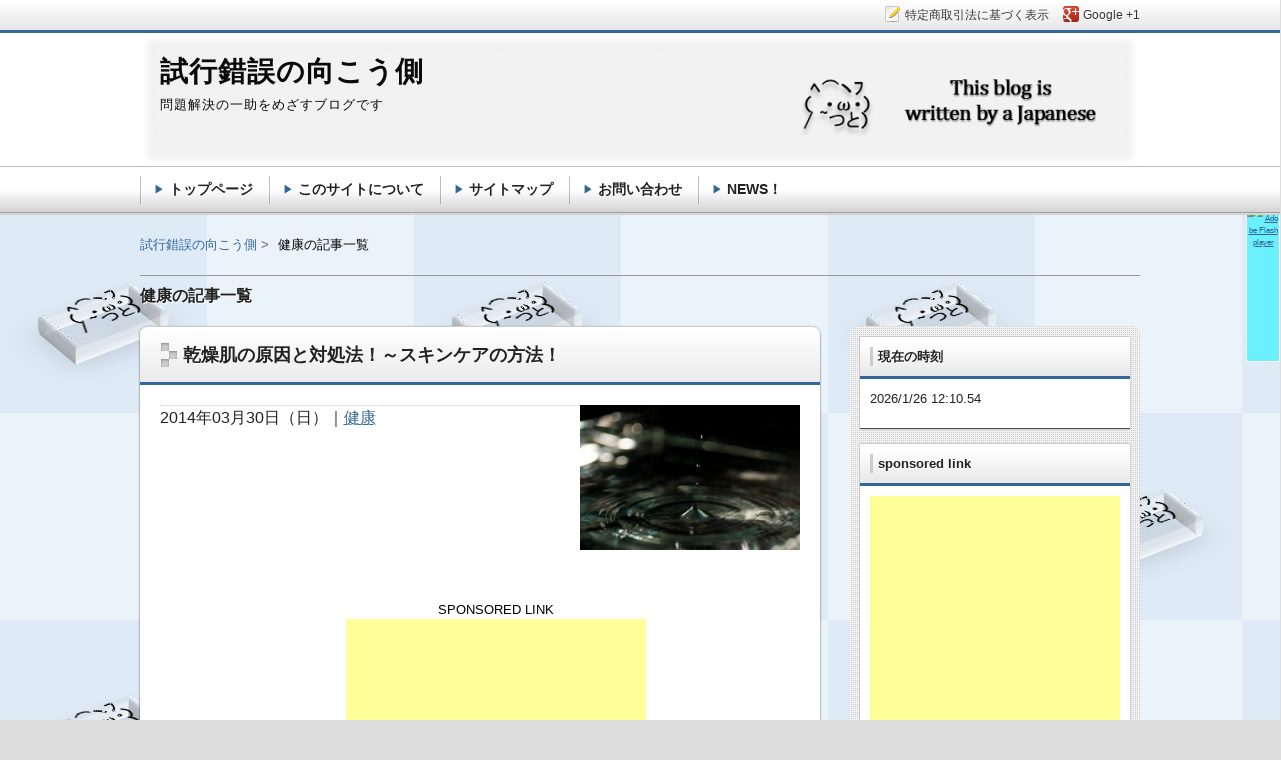

--- FILE ---
content_type: text/html; charset=UTF-8
request_url: http://haihundash.jp.net/category/%E5%81%A5%E5%BA%B7/page/17
body_size: 25350
content:
<!DOCTYPE html>
<!--[if lt IE 7 ]><html class="ie6" lang="ja"><![endif]-->
<!--[if IE 7 ]><html class="ie7" lang="ja"><![endif]-->
<!--[if IE 8 ]><html class="ie8" lang="ja"><![endif]-->
<!--[if IE 9 ]><html class="ie9" lang="ja"><![endif]-->
<!--[if (gt IE 9)|!(IE)]><!--><html lang="ja"><!--<![endif]-->
<head>
<meta charset="UTF-8" />
<title>健康 | 試行錯誤の向こう側 - Part 17</title>
<link rel="stylesheet" href="http://haihundash.jp.net/wp-content/themes/refine-snow/style.css" />
<link rel="stylesheet" href="http://haihundash.jp.net/wp-content/themes/refine-snow/skins/snow/style.php" />
<link rel="stylesheet" href="http://haihundash.jp.net/wp-content/themes/refine-snow/custom.css" />
<link rel="pingback" href="http://haihundash.jp.net/xmlrpc.php" />
<link rel="alternate" type="application/atom+xml" title="試行錯誤の向こう側 Atom Feed" href="http://haihundash.jp.net/feed/atom" />
<link rel="alternate" type="application/rss+xml" title="試行錯誤の向こう側 RSS Feed" href="http://haihundash.jp.net/feed" />
<script src="//ajax.googleapis.com/ajax/libs/jquery/1.7/jquery.min.js"></script>
<!--[if lt IE 9]>
<script src="http://html5shiv.googlecode.com/svn/trunk/html5.js"></script>
<![endif]-->


	  
<!-- All in One SEO Pack 2.7.3 by Michael Torbert of Semper Fi Web Design[346,369] -->
<meta name="robots" content="noindex,follow" />
<link rel='prev' href='http://haihundash.jp.net/category/%e5%81%a5%e5%ba%b7/page/16' />
<link rel='next' href='http://haihundash.jp.net/category/%e5%81%a5%e5%ba%b7/page/18' />

<link rel="canonical" href="http://haihundash.jp.net/category/%e5%81%a5%e5%ba%b7/page/17" />
<!-- /all in one seo pack -->
<link rel='dns-prefetch' href='//ajax.googleapis.com' />
<link rel='dns-prefetch' href='//s0.wp.com' />
<link rel='dns-prefetch' href='//secure.gravatar.com' />
<link rel='dns-prefetch' href='//s.w.org' />
<link rel="alternate" type="application/rss+xml" title="試行錯誤の向こう側 &raquo; フィード" href="http://haihundash.jp.net/feed" />
<link rel="alternate" type="application/rss+xml" title="試行錯誤の向こう側 &raquo; コメントフィード" href="http://haihundash.jp.net/comments/feed" />
<link rel="alternate" type="application/rss+xml" title="試行錯誤の向こう側 &raquo; 健康 カテゴリーのフィード" href="http://haihundash.jp.net/category/%e5%81%a5%e5%ba%b7/feed" />
		<script type="text/javascript">
			window._wpemojiSettings = {"baseUrl":"https:\/\/s.w.org\/images\/core\/emoji\/2.2.1\/72x72\/","ext":".png","svgUrl":"https:\/\/s.w.org\/images\/core\/emoji\/2.2.1\/svg\/","svgExt":".svg","source":{"concatemoji":"http:\/\/haihundash.jp.net\/wp-includes\/js\/wp-emoji-release.min.js?ver=4.7.29"}};
			!function(t,a,e){var r,n,i,o=a.createElement("canvas"),l=o.getContext&&o.getContext("2d");function c(t){var e=a.createElement("script");e.src=t,e.defer=e.type="text/javascript",a.getElementsByTagName("head")[0].appendChild(e)}for(i=Array("flag","emoji4"),e.supports={everything:!0,everythingExceptFlag:!0},n=0;n<i.length;n++)e.supports[i[n]]=function(t){var e,a=String.fromCharCode;if(!l||!l.fillText)return!1;switch(l.clearRect(0,0,o.width,o.height),l.textBaseline="top",l.font="600 32px Arial",t){case"flag":return(l.fillText(a(55356,56826,55356,56819),0,0),o.toDataURL().length<3e3)?!1:(l.clearRect(0,0,o.width,o.height),l.fillText(a(55356,57331,65039,8205,55356,57096),0,0),e=o.toDataURL(),l.clearRect(0,0,o.width,o.height),l.fillText(a(55356,57331,55356,57096),0,0),e!==o.toDataURL());case"emoji4":return l.fillText(a(55357,56425,55356,57341,8205,55357,56507),0,0),e=o.toDataURL(),l.clearRect(0,0,o.width,o.height),l.fillText(a(55357,56425,55356,57341,55357,56507),0,0),e!==o.toDataURL()}return!1}(i[n]),e.supports.everything=e.supports.everything&&e.supports[i[n]],"flag"!==i[n]&&(e.supports.everythingExceptFlag=e.supports.everythingExceptFlag&&e.supports[i[n]]);e.supports.everythingExceptFlag=e.supports.everythingExceptFlag&&!e.supports.flag,e.DOMReady=!1,e.readyCallback=function(){e.DOMReady=!0},e.supports.everything||(r=function(){e.readyCallback()},a.addEventListener?(a.addEventListener("DOMContentLoaded",r,!1),t.addEventListener("load",r,!1)):(t.attachEvent("onload",r),a.attachEvent("onreadystatechange",function(){"complete"===a.readyState&&e.readyCallback()})),(r=e.source||{}).concatemoji?c(r.concatemoji):r.wpemoji&&r.twemoji&&(c(r.twemoji),c(r.wpemoji)))}(window,document,window._wpemojiSettings);
		</script>
		<style type="text/css">
img.wp-smiley,
img.emoji {
	display: inline !important;
	border: none !important;
	box-shadow: none !important;
	height: 1em !important;
	width: 1em !important;
	margin: 0 .07em !important;
	vertical-align: -0.1em !important;
	background: none !important;
	padding: 0 !important;
}
</style>
<link rel='stylesheet' id='crayon-css'  href='http://haihundash.jp.net/wp-content/plugins/crayon-syntax-highlighter/css/min/crayon.min.css?ver=_2.7.2_beta' type='text/css' media='all' />
<link rel='stylesheet' id='contact-form-7-css'  href='http://haihundash.jp.net/wp-content/plugins/contact-form-7/includes/css/styles.css?ver=4.9.2' type='text/css' media='all' />
<link rel='stylesheet' id='wordpress-popular-posts-css-css'  href='http://haihundash.jp.net/wp-content/plugins/wordpress-popular-posts/public/css/wpp.css?ver=4.1.2' type='text/css' media='all' />
<link rel='stylesheet' id='wpt-twitter-feed-css'  href='http://haihundash.jp.net/wp-content/plugins/wp-to-twitter/css/twitter-feed.css?ver=4.7.29' type='text/css' media='all' />
<link rel='stylesheet' id='wp-lightbox-2.min.css-css'  href='http://haihundash.jp.net/wp-content/plugins/wp-lightbox-2/styles/lightbox.min.css?ver=1.3.4' type='text/css' media='all' />
<!--[if lte IE 8]>
<link rel='stylesheet' id='jetpack-carousel-ie8fix-css'  href='http://haihundash.jp.net/wp-content/plugins/jetpack/modules/carousel/jetpack-carousel-ie8fix.css?ver=20121024' type='text/css' media='all' />
<![endif]-->
<link rel='stylesheet' id='mediaelement-css'  href='http://haihundash.jp.net/wp-includes/js/mediaelement/mediaelementplayer.min.css?ver=2.22.0' type='text/css' media='all' />
<link rel='stylesheet' id='wp-mediaelement-css'  href='http://haihundash.jp.net/wp-includes/js/mediaelement/wp-mediaelement.min.css?ver=4.7.29' type='text/css' media='all' />
<link rel='stylesheet' id='dashicons-css'  href='http://haihundash.jp.net/wp-includes/css/dashicons.min.css?ver=4.7.29' type='text/css' media='all' />
<link rel='stylesheet' id='jetpack-widget-social-icons-styles-css'  href='http://haihundash.jp.net/wp-content/plugins/jetpack/modules/widgets/social-icons/social-icons.css?ver=20170506' type='text/css' media='all' />
<link rel='stylesheet' id='jetpack_css-css'  href='http://haihundash.jp.net/wp-content/plugins/jetpack/css/jetpack.css?ver=6.5.4' type='text/css' media='all' />
<script type='text/javascript' src='http://ajax.googleapis.com/ajax/libs/swfobject/2.2/swfobject.js?ver=4.7.29'></script>
<script src='//haihundash.jp.net/wp-content/cache/wpfc-minified/9ihzaizy/6b3b5.js' type="text/javascript"></script>
<!-- <script type='text/javascript' src='http://haihundash.jp.net/wp-includes/js/jquery/jquery.js?ver=1.12.4'></script> -->
<!-- <script type='text/javascript' src='http://haihundash.jp.net/wp-includes/js/jquery/jquery-migrate.min.js?ver=1.4.1'></script> -->
<script type='text/javascript'>
/* <![CDATA[ */
var CrayonSyntaxSettings = {"version":"_2.7.2_beta","is_admin":"0","ajaxurl":"http:\/\/haihundash.jp.net\/wp-admin\/admin-ajax.php","prefix":"crayon-","setting":"crayon-setting","selected":"crayon-setting-selected","changed":"crayon-setting-changed","special":"crayon-setting-special","orig_value":"data-orig-value","debug":""};
var CrayonSyntaxStrings = {"copy":"Press %s to Copy, %s to Paste","minimize":"Click To Expand Code"};
/* ]]> */
</script>
<script src='//haihundash.jp.net/wp-content/cache/wpfc-minified/2eg5g3bg/6kza6.js' type="text/javascript"></script>
<!-- <script type='text/javascript' src='http://haihundash.jp.net/wp-content/plugins/crayon-syntax-highlighter/js/min/crayon.min.js?ver=_2.7.2_beta'></script> -->
<script type='text/javascript'>
/* <![CDATA[ */
var wpp_params = {"sampling_active":"0","sampling_rate":"100","ajax_url":"http:\/\/haihundash.jp.net\/wp-json\/wordpress-popular-posts\/v1\/popular-posts\/","action":"update_views_ajax","ID":"","token":"8102a6f3f5","debug":""};
/* ]]> */
</script>
<script src='//haihundash.jp.net/wp-content/cache/wpfc-minified/zgvkvcs/i0i43.js' type="text/javascript"></script>
<!-- <script type='text/javascript' src='http://haihundash.jp.net/wp-content/plugins/wordpress-popular-posts/public/js/wpp-4.1.0.min.js?ver=4.1.2'></script> -->
<!-- <script type='text/javascript' src='http://haihundash.jp.net/wp-content/plugins/jetpack/_inc/build/spin.min.js?ver=1.3'></script> -->
<!-- <script type='text/javascript' src='http://haihundash.jp.net/wp-content/plugins/jetpack/_inc/build/jquery.spin.min.js?ver=1.3'></script> -->
<!-- <script type='text/javascript' src='http://haihundash.jp.net/wp-content/plugins/jetpack/_inc/build/tiled-gallery/tiled-gallery/tiled-gallery.min.js?ver=4.7.29'></script> -->
<link rel='https://api.w.org/' href='http://haihundash.jp.net/wp-json/' />
<link rel="EditURI" type="application/rsd+xml" title="RSD" href="http://haihundash.jp.net/xmlrpc.php?rsd" />
<link rel="wlwmanifest" type="application/wlwmanifest+xml" href="http://haihundash.jp.net/wp-includes/wlwmanifest.xml" /> 
<meta name="generator" content="WordPress 4.7.29" />
<script type="text/javascript">
	window._wp_rp_static_base_url = 'https://rp.zemanta.com/static/';
	window._wp_rp_wp_ajax_url = "http://haihundash.jp.net/wp-admin/admin-ajax.php";
	window._wp_rp_plugin_version = '3.6.1';
	window._wp_rp_post_id = '475';
	window._wp_rp_num_rel_posts = '10';
	window._wp_rp_thumbnails = true;
	window._wp_rp_post_title = '%E4%B9%BE%E7%87%A5%E8%82%8C%E3%81%AE%E5%8E%9F%E5%9B%A0%E3%81%A8%E5%AF%BE%E5%87%A6%E6%B3%95%EF%BC%81%EF%BD%9E%E3%82%B9%E3%82%AD%E3%83%B3%E3%82%B1%E3%82%A2%E3%81%AE%E6%96%B9%E6%B3%95%EF%BC%81';
	window._wp_rp_post_tags = ['%E5%81%A5%E5%BA%B7', 'alt', 'aol', 'lili'];
</script>
<link rel="stylesheet" href="http://haihundash.jp.net/wp-content/plugins/related-posts/static/themes/vertical-m.css?version=3.6.1" />
<script type="text/javascript">
<!--
/******************************************************************************
***   COPY PROTECTED BY http://chetangole.com/blog/wp-copyprotect/   version 3.1.0 ****
******************************************************************************/
function clickIE4(){
if (event.button==2){
return false;
}
}
function clickNS4(e){
if (document.layers||document.getElementById&&!document.all){
if (e.which==2||e.which==3){
return false;
}
}
}

if (document.layers){
document.captureEvents(Event.MOUSEDOWN);
document.onmousedown=clickNS4;
}
else if (document.all&&!document.getElementById){
document.onmousedown=clickIE4;
}

document.oncontextmenu=new Function("return false")
// --> 
</script>

<script type="text/javascript">
/******************************************************************************
***   COPY PROTECTED BY http://chetangole.com/blog/wp-copyprotect/   version 3.1.0 ****
******************************************************************************/
function disableSelection(target){
if (typeof target.onselectstart!="undefined") //For IE 
	target.onselectstart=function(){return false}
else if (typeof target.style.MozUserSelect!="undefined") //For Firefox
	target.style.MozUserSelect="none"
else //All other route (For Opera)
	target.onmousedown=function(){return false}
target.style.cursor = "default"
}
</script>
<script type="text/javascript">
	swfobject.registerObject("wpFollowmeFlash", "9.0.0");
</script>
<style type="text/css">
	.getflash { font-size:8px; }
	.wp_followme_c2 {
		position:fixed;
		background:#6AF0FF;
		top:200px;
		right:0px;
		width:32px;
		height:160px;
		border:1px solid #FFFFFF;
		color:#FFFFFF;
	}
</style>


<link rel='dns-prefetch' href='//jetpack.wordpress.com'/>
<link rel='dns-prefetch' href='//s0.wp.com'/>
<link rel='dns-prefetch' href='//s1.wp.com'/>
<link rel='dns-prefetch' href='//s2.wp.com'/>
<link rel='dns-prefetch' href='//public-api.wordpress.com'/>
<link rel='dns-prefetch' href='//0.gravatar.com'/>
<link rel='dns-prefetch' href='//1.gravatar.com'/>
<link rel='dns-prefetch' href='//2.gravatar.com'/>
<link rel='dns-prefetch' href='//i0.wp.com'/>
<link rel='dns-prefetch' href='//i1.wp.com'/>
<link rel='dns-prefetch' href='//i2.wp.com'/>
<link rel='dns-prefetch' href='//widgets.wp.com'/>
<link rel='dns-prefetch' href='//v0.wordpress.com'/>
<style type='text/css'>img#wpstats{display:none}</style>
<!-- BEGIN: WP Social Bookmarking Light HEAD -->


<script>
    (function (d, s, id) {
        var js, fjs = d.getElementsByTagName(s)[0];
        if (d.getElementById(id)) return;
        js = d.createElement(s);
        js.id = id;
        js.src = "//connect.facebook.net/en_US/sdk.js#xfbml=1&version=v2.7";
        fjs.parentNode.insertBefore(js, fjs);
    }(document, 'script', 'facebook-jssdk'));
</script>

<style type="text/css">
    .wp_social_bookmarking_light{
    border: 0 !important;
    padding: 0 !important;
    margin: 0 !important;
}
.wp_social_bookmarking_light div{
    float: left !important;
    border: 0 !important;
    padding: 0 !important;
    margin: 0 5px 0px 0 !important;
    height: 23px !important;
    text-indent: 0 !important;
}
.wp_social_bookmarking_light img{
    border: 0 !important;
    padding: 0;
    margin: 0;
    vertical-align: top !important;
}
.wp_social_bookmarking_light_clear{
    clear: both !important;
}
.wsbl_twitter{
    width: 100px;
}
</style>
<!-- END: WP Social Bookmarking Light HEAD -->
<style type="text/css">.broken_link, a.broken_link {
	text-decoration: line-through;
}</style><style type="text/css">
#page-inner,
#menu,
#breadcrumbs {
	margin-top: 135px;
}
#branding,
#branding-inner {
	height: 135px;
}
#branding-inner {
	background: url(http://haihundash.jp.net/wp-content/uploads/2016/12/cropped-46ee616c6aeba6f6953f761d8b13c049.png);
}
	#site-title a,
#site-title a:hover,
#site-description {
	color: #0a0a0a;
}
#site-title {
	padding: 0 20px 0;
	text-shadow : none;
}
#site-description {
	padding: 0 20px 0;
	text-shadow : none;
}
	</style>
	<style type="text/css" id="custom-background-css">
body.custom-background { background-color: #dddddd; background-image: url("http://haihundash.jp.net/wp-content/uploads/2016/12/5e32d71cbcdf5c014ad4cfb941913eec.png"); background-position: left top; background-size: auto; background-repeat: repeat; background-attachment: scroll; }
</style>
</head>
<body class="archive paged category category-42 custom-background paged-17 category-paged-17">

<div id="wrapper" class="right_sidebar">
<div id="wrapper-inner">

<div id="page">
<div id="page-inner">

<div id="container">
<div id="container-inner" class="clearfix">

		<h1 class="page-title">
	健康の記事一覧
	</h1>

	
<div id="contents">
<div id="contents-inner">

<div id="main" role="main">
<div id="main-inner">

											<article class="post img-right clearfix" role="article">
				<div class="post-text">
				<header>
				<h1 class="h1"><div class="deco"><a href="http://haihundash.jp.net/475.html" title="乾燥肌の原因と対処法！～スキンケアの方法！">乾燥肌の原因と対処法！～スキンケアの方法！</a></div></h1>
				</header>
				<div class="post-img">	
				<a href="http://haihundash.jp.net/475.html" title="乾燥肌の原因と対処法！～スキンケアの方法！"><img width="300" height="198" src="http://haihundash.jp.net/wp-content/uploads/2014/03/b78d995b88c43e9a217a3e5590dee3ca-300x1981.jpg" class="attachment-post-thumbnail size-post-thumbnail wp-post-image" alt="" data-attachment-id="621" data-permalink="http://haihundash.jp.net/475.html/rp_b78d995b88c43e9a217a3e5590dee3ca-300x198-jpg" data-orig-file="https://i1.wp.com/haihundash.jp.net/wp-content/uploads/2014/03/b78d995b88c43e9a217a3e5590dee3ca-300x1981.jpg?fit=300%2C198" data-orig-size="300,198" data-comments-opened="1" data-image-meta="{&quot;aperture&quot;:&quot;0&quot;,&quot;credit&quot;:&quot;&quot;,&quot;camera&quot;:&quot;&quot;,&quot;caption&quot;:&quot;&quot;,&quot;created_timestamp&quot;:&quot;0&quot;,&quot;copyright&quot;:&quot;&quot;,&quot;focal_length&quot;:&quot;0&quot;,&quot;iso&quot;:&quot;0&quot;,&quot;shutter_speed&quot;:&quot;0&quot;,&quot;title&quot;:&quot;&quot;}" data-image-title="rp_b78d995b88c43e9a217a3e5590dee3ca-300&#215;198.jpg" data-image-description="" data-medium-file="https://i1.wp.com/haihundash.jp.net/wp-content/uploads/2014/03/b78d995b88c43e9a217a3e5590dee3ca-300x1981.jpg?fit=300%2C198" data-large-file="https://i1.wp.com/haihundash.jp.net/wp-content/uploads/2014/03/b78d995b88c43e9a217a3e5590dee3ca-300x1981.jpg?fit=300%2C198" /></a>
				</div>
				<div class="post-content clearfix">
					
<!-- Quick Adsense WordPress Plugin: http://quickadsense.com/ -->
<div style="float: right; margin:10px 0 10px 10px;">
<div style="padding:20px 0px; text-
align:center,">
SPONSORED LINK<br/>
<script async src="//pagead2.googlesyndication.com/pagead/js/adsbygoogle.js"></script>
<!-- レクタングル中 -->
<ins class="adsbygoogle"
     style="display:inline-block;width:300px;height:250px"
     data-ad-client="ca-pub-2113166872892151"
     data-ad-slot="6965592020"></ins>
<script>
(adsbygoogle = window.adsbygoogle || []).push({});
</script>
</div>
<p>
<strong>乾燥肌は老化の原因</strong>になります。<br />
<br />
乾燥による新陳代謝の乱れで肌が老化するのです。<br />
<br />
&nbsp;<br />
<br />
放置しておくと年齢以上に見られるだけでなく、<br />
<br />
様々な湿疹が現れたり、肌のトラブルが続くようになります。<br />
<br />
若々しく見られるためには肌が潤っている必要があります。<br />
<br />
&nbsp;<br />
<br />
かさかさしてかゆいだけならまだしも、外見や生活に支障をきたす<br />
<br />
場合も多数みられますのでしっかりとケアしていきましょう。<br />
<br />
<a href="https://i0.wp.com/haihundash.jp.net/wp-content/uploads/2014/03/b78d995b88c43e9a217a3e5590dee3ca.jpg" class="liimagelink" rel="lightbox[475]"><img data-attachment-id="477" data-permalink="http://haihundash.jp.net/475.html/%e6%bd%a4%e3%81%84" data-orig-file="https://i0.wp.com/haihundash.jp.net/wp-content/uploads/2014/03/b78d995b88c43e9a217a3e5590dee3ca.jpg?fit=481%2C319" data-orig-size="481,319" data-comments-opened="1" data-image-meta="{&quot;aperture&quot;:&quot;0&quot;,&quot;credit&quot;:&quot;&quot;,&quot;camera&quot;:&quot;&quot;,&quot;caption&quot;:&quot;&quot;,&quot;created_timestamp&quot;:&quot;0&quot;,&quot;copyright&quot;:&quot;&quot;,&quot;focal_length&quot;:&quot;0&quot;,&quot;iso&quot;:&quot;0&quot;,&quot;shutter_speed&quot;:&quot;0&quot;,&quot;title&quot;:&quot;&quot;}" data-image-title="潤い" data-image-description="" data-medium-file="https://i0.wp.com/haihundash.jp.net/wp-content/uploads/2014/03/b78d995b88c43e9a217a3e5590dee3ca.jpg?fit=300%2C198" data-large-file="https://i0.wp.com/haihundash.jp.net/wp-content/uploads/2014/03/b78d995b88c43e9a217a3e5590dee3ca.jpg?fit=481%2C319" class="alignnone size-medium wp-image-477" src="https://i0.wp.com/haihundash.jp.net/wp-content/uploads/2014/03/b78d995b88c43e9a217a3e5590dee3ca.jpg?resize=300%2C198" alt="潤い" width="300" height="198" srcset="https://i0.wp.com/haihundash.jp.net/wp-content/uploads/2014/03/b78d995b88c43e9a217a3e5590dee3ca.jpg?resize=300%2C198 300w, https://i0.wp.com/haihundash.jp.net/wp-content/uploads/2014/03/b78d995b88c43e9a217a3e5590dee3ca.jpg?w=481 481w" sizes="(max-width: 300px) 100vw, 300px" data-recalc-dims="1" /></a><br />
<br />
今回は、<br />
<br />
<ol>
    <li><strong>乾燥肌の原因</strong></li>
    <li><strong>スキンケアの仕方</strong></li>
</ol>
<br />
<p style="text-align: left;">を見ていきます。</p>
<br />
&nbsp;<br />
<br />
<h3>乾燥肌の原因</h3>
<br />
<p style="text-align: left;">以下の場合についてみていきましょう。</p>
<br />
<ul>
    <li><strong>先天的な場合</strong></li>
    <li><strong>後天的な場合</strong></li>
    <li><strong>環境</strong></li>
    <li><strong>大人と子供での原因の違い</strong></li>
</ul>
<br />
&nbsp;<br />
<br />
<p style="text-align: left;"><strong>先天的な場合</strong>ですが、これは両親のどちらかが乾燥肌であった場合に</p>
<br />
<p style="text-align: left;">遺伝として現れるもので、根本的な解決は出来ません。</p>
<br />
<p style="text-align: left;">なので、後に見ていく方法でケアしていきましょう。</p>
<br />
&nbsp;<br />
<br />
&nbsp;<br />
<br />
<p style="text-align: left;"><strong>後天的な場合</strong>ですが、これは</p>
<br />
<ul>
    <li>加齢による皮脂の減少</li>
    <li>石鹸などの使いすぎによる肌へのダメージ</li>
    <li>洗いすぎによる皮脂の落としすぎ</li>
</ul>
<br />
<p style="text-align: left;">などによるものです。</p>
<br />
<p style="text-align: left;">硬いたわしのようなもので<strong>肌を強くこすったり</strong>、一日に何度も</p>
<br />
<p style="text-align: left;">洗ったりしていると、<span style="color: #ff0000;">必要な皮脂まで洗い落としてしまう</span>ことになります。</p>
<br />
&nbsp;<br />
<br />
&nbsp;<br />
<br />
<p style="text-align: left;"><strong>環境が原因の場合</strong>はどうでしょうか？</p>
<br />
<p style="text-align: left;">冬場はどんな肌質の人でも乾燥する要素が整っています。</p>
<br />
&nbsp;<br />
<br />
&nbsp;<br />
<br />
<p style="text-align: left;"><strong>室内では</strong></p>
<br />
<p style="text-align: left;">暖房により、空気を乾燥させ、外との温度差が激しくなることにより</p>
<br />
<p style="text-align: left;">痒みを悪化させます。</p>
<br />
&nbsp;<br />
<br />
&nbsp;<br />
<br />
<p style="text-align: left;"><strong>室外では</strong></p>
<br />
<p style="text-align: left;">冬の外気は湿度が低く、それだけで乾燥の原因になります。</p>
<br />
&nbsp;<br />
<br />
&nbsp;<br />
<br />
<p style="text-align: left;"><strong>大人と子供ではどう違うか？</strong></p>
<br />
<p style="text-align: left;">大人の場合の乾燥肌は</p>
<br />
<p style="text-align: left;">「老化による、肌の水分量や皮脂の減少、それによる乾燥」</p>
<br />
<p style="text-align: left;">子供の場合の乾燥肌は</p>
<br />
<p style="text-align: left;">「皮脂腺の未発達による乾燥」</p>
<br />
<p style="text-align: left;">が多いです。</p>
<br />
&nbsp;<br />
<br />
&nbsp;<br />
<br />
<h3>スキンケアの仕方</h3>
<br />
<p style="text-align: left;">肌の乾燥に対しては、<span style="color: #ff0000;">外側に保湿クリームを塗る</span>だけではなく、</p>
<br />
<p style="text-align: left;"><span style="color: #ff0000;">内側からもケアする</span>必要があります。</p>
<br />
<p style="text-align: left;">内側からのケアの仕方としては、こまめな水分補給や、</p>
<br />
<p style="text-align: left;">サプリメントでの保湿です。</p>
<br />
&nbsp;<br />
<br />
&nbsp;<br />
<br />
<p style="text-align: left;"><strong>ケアの例</strong></p>
<br />
<p style="text-align: left;">洗顔をする際は、熱めのお湯で洗顔すると、必要な皮脂まで落としかねないので、</p>
<br />
<p style="text-align: left;">ぬるめのお湯(約32～34度)で洗ってあげてください。</p>
<br />
&nbsp;<br />
<br />
&nbsp;<br />
<br />
<p style="text-align: left;">その後で、保湿性の高い化粧水やクリームを使用しましょう。</p>
<br />
<p style="text-align: left;">最後に、<strong>アミノ酸</strong>や<strong>コラーゲン</strong>を含んだサプリメントを摂取することで</p>
<br />
<p style="text-align: left;">内側と外側からのケアは完了です。</p>
<br />
&nbsp;<br />
<br />
&nbsp;<br />
<br />
<p style="text-align: left;">また、「<strong>馬油</strong>」は 人間の肌の油に一番近く、</p>
<br />
<p style="text-align: left;">浸透力と保湿力が高いのでオススメです。</p>
<br />
&nbsp;<br />
<br />
&nbsp;<br />
<br />
<p style="text-align: left;">余談</p>
<br />
<p style="text-align: left;">肌が乾燥して痒みが出ると、ついかいてしまうので、痒みを抑えることは重要です。</p>
<br />
<p style="text-align: left;">痒みを放置しておくと湿疹(皮脂欠乏性湿疹)ができます。</p>
<br />
<p style="text-align: left;">あまりにもひどいようでしたら、すぐに皮膚科を受診してください。</p></p>

<div style="font-size: 0px; height: 0px; line-height: 0px; margin: 0; padding: 0; clear: both;"></div>									</div>
				<p class="meta"><time datetime="2014-03-30" pubdate>2014年03月30日（日）</time>｜<a href="http://haihundash.jp.net/category/%e5%81%a5%e5%ba%b7" rel="category tag">健康</a></p>
				</div>
			</article>
		
<nav class="tablenav"><a class="prev page-numbers" href="http://haihundash.jp.net/category/%e5%81%a5%e5%ba%b7/page/16">&laquo; 前へ</a>
<a class='page-numbers' href='http://haihundash.jp.net/category/%e5%81%a5%e5%ba%b7/'>1</a>
<span class="page-numbers dots">&hellip;</span>
<a class='page-numbers' href='http://haihundash.jp.net/category/%e5%81%a5%e5%ba%b7/page/15'>15</a>
<a class='page-numbers' href='http://haihundash.jp.net/category/%e5%81%a5%e5%ba%b7/page/16'>16</a>
<span class='page-numbers current'>17</span>
<a class='page-numbers' href='http://haihundash.jp.net/category/%e5%81%a5%e5%ba%b7/page/18'>18</a>
<a class='page-numbers' href='http://haihundash.jp.net/category/%e5%81%a5%e5%ba%b7/page/19'>19</a>
<span class="page-numbers dots">&hellip;</span>
<a class='page-numbers' href='http://haihundash.jp.net/category/%e5%81%a5%e5%ba%b7/page/22'>22</a>
<a class="next page-numbers" href="http://haihundash.jp.net/category/%e5%81%a5%e5%ba%b7/page/18">次へ &raquo;</a></nav>

</div><!-- /#main-inner -->
</div><!-- /#main -->

<!-- ▽サイドバー１ -->
<div id="sub" class="sub" role="complementary">
<div id="sub-inner">
<aside id="text-17" class="widget widget_text"><h3 class="widget-title"><div class="deco">現在の時刻</div></h3>			<div class="textwidget"><p><span id="time"></span></p>

<script>
var recalc = function(){
var now = new Date();
  var year = now.getFullYear();
  var month = now.getMonth();
  var date = now.getDate();
  var hour = now.getHours();
  var min = now.getMinutes();
  var sec = now.getSeconds();

  var output = year + "/" + (month + 1) + "/" + date + "  " + hour + ":" + min + "." + sec;

  document.getElementById("time").textContent = output;

  refresh();
}

var refresh = function(){
  setTimeout(recalc, 1000);
}

recalc();
</script></div>
		</aside><aside id="text-13" class="widget widget_text"><h3 class="widget-title"><div class="deco">sponsored link</div></h3>			<div class="textwidget"><script async src="//pagead2.googlesyndication.com/pagead/js/adsbygoogle.js"></script>
<!-- スカスクカスタム -->
<ins class="adsbygoogle"
     style="display:inline-block;width:250px;height:600px"
     data-ad-client="ca-pub-2113166872892151"
     data-ad-slot="7053054023"></ins>
<script>
(adsbygoogle = window.adsbygoogle || []).push({});
</script></div>
		</aside><aside id="search-2" class="widget widget_search"><form role="search" method="get" id="searchform" class="searchform" action="http://haihundash.jp.net/">
				<div>
					<label class="screen-reader-text" for="s">検索:</label>
					<input type="text" value="" name="s" id="s" />
					<input type="submit" id="searchsubmit" value="検索" />
				</div>
			</form></aside><aside class="widget pickup-posts rewj">
<h3 class="widget-title"><div class="deco">ピックアップ記事</div></h3>
<ul><li class="post-item clearfix"><div class="post-img"><img width="484" height="531" src="http://haihundash.jp.net/wp-content/uploads/2015/05/795316b92fc766b0181f6fef074f03fa.png" class="attachment-post-thumbnail size-post-thumbnail wp-post-image" alt="" srcset="https://i1.wp.com/haihundash.jp.net/wp-content/uploads/2015/05/795316b92fc766b0181f6fef074f03fa.png?w=484 484w, https://i1.wp.com/haihundash.jp.net/wp-content/uploads/2015/05/795316b92fc766b0181f6fef074f03fa.png?resize=273%2C300 273w" sizes="(max-width: 484px) 100vw, 484px" data-attachment-id="2085" data-permalink="http://haihundash.jp.net/2083.html/%e5%9b%b31" data-orig-file="https://i1.wp.com/haihundash.jp.net/wp-content/uploads/2015/05/795316b92fc766b0181f6fef074f03fa.png?fit=484%2C531" data-orig-size="484,531" data-comments-opened="1" data-image-meta="{&quot;aperture&quot;:&quot;0&quot;,&quot;credit&quot;:&quot;&quot;,&quot;camera&quot;:&quot;&quot;,&quot;caption&quot;:&quot;&quot;,&quot;created_timestamp&quot;:&quot;0&quot;,&quot;copyright&quot;:&quot;&quot;,&quot;focal_length&quot;:&quot;0&quot;,&quot;iso&quot;:&quot;0&quot;,&quot;shutter_speed&quot;:&quot;0&quot;,&quot;title&quot;:&quot;&quot;,&quot;orientation&quot;:&quot;0&quot;}" data-image-title="図1" data-image-description="" data-medium-file="https://i1.wp.com/haihundash.jp.net/wp-content/uploads/2015/05/795316b92fc766b0181f6fef074f03fa.png?fit=273%2C300" data-large-file="https://i1.wp.com/haihundash.jp.net/wp-content/uploads/2015/05/795316b92fc766b0181f6fef074f03fa.png?fit=484%2C531" /></div><div class="post-title"><a href="http://haihundash.jp.net/2083.html">辛いものを食べた時の腹痛の原因と対処法</a></div></li>
</ul>
</aside>
<aside id="text-16" class="widget widget_text"><h3 class="widget-title"><div class="deco">総閲覧者数</div></h3>			<div class="textwidget"><!--タグはここから--><table border="0" cellspacing="0" cellpadding="0"><tr><td align="center"><a href="http://www.rays-counter.com/"><img src="http://www.rays-counter.com/d301_f8_022/5537a5610b10f/" alt="アクセスカウンター" border="0"></a></td></tr><tr><td align="center"><img src="https://i0.wp.com/www.rays-counter.com/images/counter_01.gif?w=800" border="0" data-recalc-dims="1"><img src="https://i0.wp.com/www.rays-counter.com/images/counter_02.gif?w=800" border="0" data-recalc-dims="1"><img src="https://i0.wp.com/www.rays-counter.com/images/counter_03.gif?w=800" border="0" alt="" data-recalc-dims="1"><img src="https://i2.wp.com/www.rays-counter.com/images/counter_04.gif?w=800" border="0" data-recalc-dims="1"><a href="http://primo-color.jp/"><img src="https://i2.wp.com/www.rays-counter.com/images/counter_05.gif?w=800" border="0" alt="カラコン激安通販プリモカラー" data-recalc-dims="1"></a></td></tr></table><!--ここまで--></div>
		</aside>		<aside id="recent-posts-2" class="widget widget_recent_entries">		<h3 class="widget-title"><div class="deco">最近の投稿</div></h3>		<ul>
					<li>
				<a href="http://haihundash.jp.net/2446.html">「おつかれさま」と「ご苦労様」の意味の違いと使い分け方を説明</a>
						</li>
					<li>
				<a href="http://haihundash.jp.net/2441.html">「忖度する」とはどういう意味？わかりやすく説明</a>
						</li>
					<li>
				<a href="http://haihundash.jp.net/2428.html">嬰児(えいじ)とは何？乳児、新生児との意味の違いは？</a>
						</li>
					<li>
				<a href="http://haihundash.jp.net/2420.html">共謀罪とは何か？わかりやすく解説</a>
						</li>
					<li>
				<a href="http://haihundash.jp.net/2407.html">三寒四温の意味と使う時期、季節はいつごろなのかの解説</a>
						</li>
					<li>
				<a href="http://haihundash.jp.net/2396.html">1光年とは何キロの距離なのか？イメージしやすく解説</a>
						</li>
					<li>
				<a href="http://haihundash.jp.net/2385.html">「上げる」と「挙げる」の違いと使い分け方について解説</a>
						</li>
					<li>
				<a href="http://haihundash.jp.net/2376.html">「去年」と「昨年」の違いと使い分け方について解説</a>
						</li>
					<li>
				<a href="http://haihundash.jp.net/2369.html">「足」と「脚」の違いと使い分け方を詳しく説明</a>
						</li>
					<li>
				<a href="http://haihundash.jp.net/2363.html">「答える」と「応える」の意味の違いと使い分け方について</a>
						</li>
					<li>
				<a href="http://haihundash.jp.net/2346.html">以上、以下、未満、もう一つは？｜意味の違いを図解と記号で説明</a>
						</li>
					<li>
				<a href="http://haihundash.jp.net/2333.html">軟水と硬水の違い|硬度の基準は何か？健康にいいのはどっち？</a>
						</li>
					<li>
				<a href="http://haihundash.jp.net/2328.html">「速さ」と「早さ」の意味の違いと使い分け方について</a>
						</li>
					<li>
				<a href="http://haihundash.jp.net/2323.html">年の瀬とはどういう意味？いつ使う？挨拶のときの使い方</a>
						</li>
					<li>
				<a href="http://haihundash.jp.net/2316.html">震度とマグニチュードの違いを詳しく説明＋熊本地震の経験談</a>
						</li>
					<li>
				<a href="http://haihundash.jp.net/2294.html">ダウンロードとインストールの意味の違いを詳しく説明</a>
						</li>
					<li>
				<a href="http://haihundash.jp.net/2266.html">セロトニンを増やす食材と食べ方について</a>
						</li>
					<li>
				<a href="http://haihundash.jp.net/2246.html">セロトニンを増やす方法10選～具体的な増やし方など</a>
						</li>
					<li>
				<a href="http://haihundash.jp.net/2233.html">「思い」と「想い」の違いと使い分け方を詳しく説明</a>
						</li>
					<li>
				<a href="http://haihundash.jp.net/2214.html">マーガリンとバターの違いをわかりやすく解説、健康にいいのはどっち？</a>
						</li>
				</ul>
		</aside>		<aside id="text-12" class="widget widget_text"><h3 class="widget-title"><div class="deco">肥満度測定</div></h3>			<div class="textwidget"><center><script type="text/javascript" src="http://www.dietkirokubo.com/js/himan.js"></script><noscript><a href="http://www.dietkirokubo.com/" target="_blank">ダイエット</a></noscript><br>by <a href="http://www.dietkirokubo.com/">ダイエットKIROKUBO</a><center/></div>
		</aside>
<aside id="wpp-3" class="widget popular-posts">
<h3 class="widget-title"><div class="deco">最近の人気記事</div></h3>
<!-- WordPress Popular Posts -->

<ul class="wpp-list wpp-list-with-thumbnails">
<li>
<a href="http://haihundash.jp.net/439.html" title="左肩の痛み(こり)は心筋梗塞の前兆？原因は？気をつける年齢は？" target="_self"><img src="http://haihundash.jp.net/wp-content/uploads/wordpress-popular-posts/439-featured-140x80.jpg" width="140" height="80" alt="左肩の痛み(こり)は心筋梗塞の前兆？原因は？気をつける年齢は？" class="wpp-thumbnail wpp_cached_thumb wpp_featured" /></a>
<a href="http://haihundash.jp.net/439.html" title="左肩の痛み(こり)は心筋梗塞の前兆？原因は？気をつける年齢は？" class="wpp-post-title" target="_self">左肩の痛み(こり)は心筋梗塞の前兆？原因は？気をつける年齢は？</a>
 <span class="wpp-meta post-stats"><span class="wpp-views">331,609ビュー</span></span>
</li>
<li>
<a href="http://haihundash.jp.net/2040.html" title="主観的と客観的の意味の違いをわかりやすく説明" target="_self"><img src="http://haihundash.jp.net/wp-content/plugins/wordpress-popular-posts/public/images/no_thumb.jpg" width="140" height="80" alt="主観的と客観的の意味の違いをわかりやすく説明" class="wpp-thumbnail wpp_def_noPath wpp_featured" /></a>
<a href="http://haihundash.jp.net/2040.html" title="主観的と客観的の意味の違いをわかりやすく説明" class="wpp-post-title" target="_self">主観的と客観的の意味の違いをわかりやすく説明</a>
 <span class="wpp-meta post-stats"><span class="wpp-views">234,574ビュー</span></span>
</li>
<li>
<a href="http://haihundash.jp.net/1338.html" title="蕁麻疹の病院は何科？内科、皮膚科どっち？～血液検査等の体験談" target="_self"><img src="http://haihundash.jp.net/wp-content/plugins/wordpress-popular-posts/public/images/no_thumb.jpg" width="140" height="80" alt="蕁麻疹の病院は何科？内科、皮膚科どっち？～血液検査等の体験談" class="wpp-thumbnail wpp_def_noPath wpp_featured" /></a>
<a href="http://haihundash.jp.net/1338.html" title="蕁麻疹の病院は何科？内科、皮膚科どっち？～血液検査等の体験談" class="wpp-post-title" target="_self">蕁麻疹の病院は何科？内科、皮膚科どっち？～血液検査等の体験談</a>
 <span class="wpp-meta post-stats"><span class="wpp-views">231,417ビュー</span></span>
</li>
<li>
<a href="http://haihundash.jp.net/761.html" title="多臓器不全(多機能不全症)の原因～治療法はあるか？生存率は？" target="_self"><img src="http://haihundash.jp.net/wp-content/uploads/wordpress-popular-posts/761-featured-140x80.jpg" width="140" height="80" alt="多臓器不全(多機能不全症)の原因～治療法はあるか？生存率は？" class="wpp-thumbnail wpp_cached_thumb wpp_featured" /></a>
<a href="http://haihundash.jp.net/761.html" title="多臓器不全(多機能不全症)の原因～治療法はあるか？生存率は？" class="wpp-post-title" target="_self">多臓器不全(多機能不全症)の原因～治療法はあるか？生存率は？</a>
 <span class="wpp-meta post-stats"><span class="wpp-views">202,550ビュー</span></span>
</li>
<li>
<a href="http://haihundash.jp.net/2083.html" title="辛いものを食べた時の腹痛の原因と対処法" target="_self"><img src="http://haihundash.jp.net/wp-content/uploads/wordpress-popular-posts/2083-featured-140x80.png" width="140" height="80" alt="辛いものを食べた時の腹痛の原因と対処法" class="wpp-thumbnail wpp_cached_thumb wpp_featured" /></a>
<a href="http://haihundash.jp.net/2083.html" title="辛いものを食べた時の腹痛の原因と対処法" class="wpp-post-title" target="_self">辛いものを食べた時の腹痛の原因と対処法</a>
 <span class="wpp-meta post-stats"><span class="wpp-views">170,525ビュー</span></span>
</li>
<li>
<a href="http://haihundash.jp.net/1836.html" title="右肩が痛いのは何の病気？原因は胆石！？何科に行くか？" target="_self"><img src="http://haihundash.jp.net/wp-content/plugins/wordpress-popular-posts/public/images/no_thumb.jpg" width="140" height="80" alt="右肩が痛いのは何の病気？原因は胆石！？何科に行くか？" class="wpp-thumbnail wpp_def_noPath wpp_featured" /></a>
<a href="http://haihundash.jp.net/1836.html" title="右肩が痛いのは何の病気？原因は胆石！？何科に行くか？" class="wpp-post-title" target="_self">右肩が痛いのは何の病気？原因は胆石！？何科に行くか？</a>
 <span class="wpp-meta post-stats"><span class="wpp-views">150,857ビュー</span></span>
</li>
<li>
<a href="http://haihundash.jp.net/397.html" title="厄年とは何か？早生まれの人は？厄祓いの時期はいつ？" target="_self"><img src="http://haihundash.jp.net/wp-content/uploads/wordpress-popular-posts/397-featured-140x80.png" width="140" height="80" alt="厄年とは何か？早生まれの人は？厄祓いの時期はいつ？" class="wpp-thumbnail wpp_cached_thumb wpp_featured" /></a>
<a href="http://haihundash.jp.net/397.html" title="厄年とは何か？早生まれの人は？厄祓いの時期はいつ？" class="wpp-post-title" target="_self">厄年とは何か？早生まれの人は？厄祓いの時期はいつ？</a>
 <span class="wpp-meta post-stats"><span class="wpp-views">116,114ビュー</span></span>
</li>
<li>
<a href="http://haihundash.jp.net/285.html" title="黄色い鼻水の正体は何？風邪の治し方" target="_self"><img src="http://haihundash.jp.net/wp-content/uploads/wordpress-popular-posts/285-featured-140x80.jpg" width="140" height="80" alt="黄色い鼻水の正体は何？風邪の治し方" class="wpp-thumbnail wpp_cached_thumb wpp_featured" /></a>
<a href="http://haihundash.jp.net/285.html" title="黄色い鼻水の正体は何？風邪の治し方" class="wpp-post-title" target="_self">黄色い鼻水の正体は何？風邪の治し方</a>
 <span class="wpp-meta post-stats"><span class="wpp-views">112,472ビュー</span></span>
</li>
<li>
<a href="http://haihundash.jp.net/2172.html" title="陽性、陰性とはどういう意味か？違いは何か？" target="_self"><img src="http://haihundash.jp.net/wp-content/uploads/wordpress-popular-posts/2172-featured-140x80.png" width="140" height="80" alt="陽性、陰性とはどういう意味か？違いは何か？" class="wpp-thumbnail wpp_cached_thumb wpp_featured" /></a>
<a href="http://haihundash.jp.net/2172.html" title="陽性、陰性とはどういう意味か？違いは何か？" class="wpp-post-title" target="_self">陽性、陰性とはどういう意味か？違いは何か？</a>
 <span class="wpp-meta post-stats"><span class="wpp-views">98,043ビュー</span></span>
</li>
<li>
<a href="http://haihundash.jp.net/1886.html" title="ログイン、ログアウトって何？どういう意味？注意することなど" target="_self"><img src="http://haihundash.jp.net/wp-content/uploads/wordpress-popular-posts/1886-featured-140x80.jpg" width="140" height="80" alt="ログイン、ログアウトって何？どういう意味？注意することなど" class="wpp-thumbnail wpp_cached_thumb wpp_featured" /></a>
<a href="http://haihundash.jp.net/1886.html" title="ログイン、ログアウトって何？どういう意味？注意することなど" class="wpp-post-title" target="_self">ログイン、ログアウトって何？どういう意味？注意することなど</a>
 <span class="wpp-meta post-stats"><span class="wpp-views">71,147ビュー</span></span>
</li>
<li>
<a href="http://haihundash.jp.net/2061.html" title="たんこぶの処置～自分でできる場合、病院に行くのはどんな特？" target="_self"><img src="http://haihundash.jp.net/wp-content/uploads/wordpress-popular-posts/2061-featured-140x80.png" width="140" height="80" alt="たんこぶの処置～自分でできる場合、病院に行くのはどんな特？" class="wpp-thumbnail wpp_cached_thumb wpp_featured" /></a>
<a href="http://haihundash.jp.net/2061.html" title="たんこぶの処置～自分でできる場合、病院に行くのはどんな特？" class="wpp-post-title" target="_self">たんこぶの処置～自分でできる場合、病院に行くのはどんな特？</a>
 <span class="wpp-meta post-stats"><span class="wpp-views">70,812ビュー</span></span>
</li>
<li>
<a href="http://haihundash.jp.net/2154.html" title="具体的、抽象的とは？意味の違いを分かりやすく解説" target="_self"><img src="http://haihundash.jp.net/wp-content/uploads/wordpress-popular-posts/2154-featured-140x80.png" width="140" height="80" alt="具体的、抽象的とは？意味の違いを分かりやすく解説" class="wpp-thumbnail wpp_cached_thumb wpp_featured" /></a>
<a href="http://haihundash.jp.net/2154.html" title="具体的、抽象的とは？意味の違いを分かりやすく解説" class="wpp-post-title" target="_self">具体的、抽象的とは？意味の違いを分かりやすく解説</a>
 <span class="wpp-meta post-stats"><span class="wpp-views">67,820ビュー</span></span>
</li>
<li>
<a href="http://haihundash.jp.net/1501.html" title="スマホを冷蔵庫で冷やしてはいけない理由～正しい冷やし方" target="_self"><img src="http://haihundash.jp.net/wp-content/uploads/wordpress-popular-posts/1501-featured-140x80.jpg" width="140" height="80" alt="スマホを冷蔵庫で冷やしてはいけない理由～正しい冷やし方" class="wpp-thumbnail wpp_cached_thumb wpp_featured" /></a>
<a href="http://haihundash.jp.net/1501.html" title="スマホを冷蔵庫で冷やしてはいけない理由～正しい冷やし方" class="wpp-post-title" target="_self">スマホを冷蔵庫で冷やしてはいけない理由～正しい冷やし方</a>
 <span class="wpp-meta post-stats"><span class="wpp-views">62,522ビュー</span></span>
</li>
<li>
<a href="http://haihundash.jp.net/2077.html" title="コンセントから火花が出る原因と対処法" target="_self"><img src="http://haihundash.jp.net/wp-content/uploads/wordpress-popular-posts/2077-featured-140x80.png" width="140" height="80" alt="コンセントから火花が出る原因と対処法" class="wpp-thumbnail wpp_cached_thumb wpp_featured" /></a>
<a href="http://haihundash.jp.net/2077.html" title="コンセントから火花が出る原因と対処法" class="wpp-post-title" target="_self">コンセントから火花が出る原因と対処法</a>
 <span class="wpp-meta post-stats"><span class="wpp-views">61,378ビュー</span></span>
</li>
<li>
<a href="http://haihundash.jp.net/1603.html" title="大学には行ったほうがいいのかを考える～メリット・デメリット" target="_self"><img src="http://haihundash.jp.net/wp-content/plugins/wordpress-popular-posts/public/images/no_thumb.jpg" width="140" height="80" alt="大学には行ったほうがいいのかを考える～メリット・デメリット" class="wpp-thumbnail wpp_def_noPath wpp_featured" /></a>
<a href="http://haihundash.jp.net/1603.html" title="大学には行ったほうがいいのかを考える～メリット・デメリット" class="wpp-post-title" target="_self">大学には行ったほうがいいのかを考える～メリット・デメリット</a>
 <span class="wpp-meta post-stats"><span class="wpp-views">58,757ビュー</span></span>
</li>
<li>
<a href="http://haihundash.jp.net/39.html" title="通報の仕方(110番、118番、119番)～携帯からかけるには?" target="_self"><img src="http://haihundash.jp.net/wp-content/plugins/wordpress-popular-posts/public/images/no_thumb.jpg" width="140" height="80" alt="通報の仕方(110番、118番、119番)～携帯からかけるには?" class="wpp-thumbnail wpp_def_noPath wpp_featured" /></a>
<a href="http://haihundash.jp.net/39.html" title="通報の仕方(110番、118番、119番)～携帯からかけるには?" class="wpp-post-title" target="_self">通報の仕方(110番、118番、119番)～携帯からかけるには?</a>
 <span class="wpp-meta post-stats"><span class="wpp-views">58,419ビュー</span></span>
</li>
<li>
<a href="http://haihundash.jp.net/507.html" title="くも膜下出血の前兆～なりやすい人～見逃さないために行うこと" target="_self"><img src="http://haihundash.jp.net/wp-content/uploads/wordpress-popular-posts/507-featured-140x80.jpg" width="140" height="80" alt="くも膜下出血の前兆～なりやすい人～見逃さないために行うこと" class="wpp-thumbnail wpp_cached_thumb wpp_featured" /></a>
<a href="http://haihundash.jp.net/507.html" title="くも膜下出血の前兆～なりやすい人～見逃さないために行うこと" class="wpp-post-title" target="_self">くも膜下出血の前兆～なりやすい人～見逃さないために行うこと</a>
 <span class="wpp-meta post-stats"><span class="wpp-views">53,637ビュー</span></span>
</li>
<li>
<a href="http://haihundash.jp.net/2146.html" title="内弁慶とはどういう意味？わかりやすく解説" target="_self"><img src="http://haihundash.jp.net/wp-content/plugins/wordpress-popular-posts/public/images/no_thumb.jpg" width="140" height="80" alt="内弁慶とはどういう意味？わかりやすく解説" class="wpp-thumbnail wpp_def_noPath wpp_featured" /></a>
<a href="http://haihundash.jp.net/2146.html" title="内弁慶とはどういう意味？わかりやすく解説" class="wpp-post-title" target="_self">内弁慶とはどういう意味？わかりやすく解説</a>
 <span class="wpp-meta post-stats"><span class="wpp-views">48,623ビュー</span></span>
</li>
<li>
<a href="http://haihundash.jp.net/498.html" title="MOSの独学勉強法、取得期間、何からやるのがいいか？" target="_self"><img src="http://haihundash.jp.net/wp-content/plugins/wordpress-popular-posts/public/images/no_thumb.jpg" width="140" height="80" alt="MOSの独学勉強法、取得期間、何からやるのがいいか？" class="wpp-thumbnail wpp_def_noPath wpp_featured" /></a>
<a href="http://haihundash.jp.net/498.html" title="MOSの独学勉強法、取得期間、何からやるのがいいか？" class="wpp-post-title" target="_self">MOSの独学勉強法、取得期間、何からやるのがいいか？</a>
 <span class="wpp-meta post-stats"><span class="wpp-views">48,225ビュー</span></span>
</li>
<li>
<a href="http://haihundash.jp.net/486.html" title="蕁麻疹の原因となる食べ物～症状のメカニズム～原因の予測" target="_self"><img src="http://haihundash.jp.net/wp-content/uploads/wordpress-popular-posts/486-featured-140x80.jpg" width="140" height="80" alt="蕁麻疹の原因となる食べ物～症状のメカニズム～原因の予測" class="wpp-thumbnail wpp_cached_thumb wpp_featured" /></a>
<a href="http://haihundash.jp.net/486.html" title="蕁麻疹の原因となる食べ物～症状のメカニズム～原因の予測" class="wpp-post-title" target="_self">蕁麻疹の原因となる食べ物～症状のメカニズム～原因の予測</a>
 <span class="wpp-meta post-stats"><span class="wpp-views">44,843ビュー</span></span>
</li>
<li>
<a href="http://haihundash.jp.net/1457.html" title="インフルエンザの解熱剤コカール～何度以上で服用するか？" target="_self"><img src="http://haihundash.jp.net/wp-content/plugins/wordpress-popular-posts/public/images/no_thumb.jpg" width="140" height="80" alt="インフルエンザの解熱剤コカール～何度以上で服用するか？" class="wpp-thumbnail wpp_def_noPath wpp_featured" /></a>
<a href="http://haihundash.jp.net/1457.html" title="インフルエンザの解熱剤コカール～何度以上で服用するか？" class="wpp-post-title" target="_self">インフルエンザの解熱剤コカール～何度以上で服用するか？</a>
 <span class="wpp-meta post-stats"><span class="wpp-views">38,933ビュー</span></span>
</li>
<li>
<a href="http://haihundash.jp.net/47.html" title="ベルマークって何に使うもの？点数の意味は？何でベルなの？" target="_self"><img src="http://haihundash.jp.net/wp-content/uploads/wordpress-popular-posts/47-featured-140x80.jpg" width="140" height="80" alt="ベルマークって何に使うもの？点数の意味は？何でベルなの？" class="wpp-thumbnail wpp_cached_thumb wpp_featured" /></a>
<a href="http://haihundash.jp.net/47.html" title="ベルマークって何に使うもの？点数の意味は？何でベルなの？" class="wpp-post-title" target="_self">ベルマークって何に使うもの？点数の意味は？何でベルなの？</a>
 <span class="wpp-meta post-stats"><span class="wpp-views">36,182ビュー</span></span>
</li>
<li>
<a href="http://haihundash.jp.net/421.html" title="認知症の初期症状～原因～何歳から気をつけるべきか？予防法など！" target="_self"><img src="http://haihundash.jp.net/wp-content/uploads/wordpress-popular-posts/421-featured-140x80.jpg" width="140" height="80" alt="認知症の初期症状～原因～何歳から気をつけるべきか？予防法など！" class="wpp-thumbnail wpp_cached_thumb wpp_featured" /></a>
<a href="http://haihundash.jp.net/421.html" title="認知症の初期症状～原因～何歳から気をつけるべきか？予防法など！" class="wpp-post-title" target="_self">認知症の初期症状～原因～何歳から気をつけるべきか？予防法など！</a>
 <span class="wpp-meta post-stats"><span class="wpp-views">28,158ビュー</span></span>
</li>
<li>
<a href="http://haihundash.jp.net/450.html" title="口内炎が治らない！原因は？長期化する理由は？治療法は？" target="_self"><img src="http://haihundash.jp.net/wp-content/plugins/wordpress-popular-posts/public/images/no_thumb.jpg" width="140" height="80" alt="口内炎が治らない！原因は？長期化する理由は？治療法は？" class="wpp-thumbnail wpp_def_noPath wpp_featured" /></a>
<a href="http://haihundash.jp.net/450.html" title="口内炎が治らない！原因は？長期化する理由は？治療法は？" class="wpp-post-title" target="_self">口内炎が治らない！原因は？長期化する理由は？治療法は？</a>
 <span class="wpp-meta post-stats"><span class="wpp-views">27,473ビュー</span></span>
</li>
<li>
<a href="http://haihundash.jp.net/2233.html" title="「思い」と「想い」の違いと使い分け方を詳しく説明" target="_self"><img src="http://haihundash.jp.net/wp-content/uploads/wordpress-popular-posts/2233-featured-140x80.png" width="140" height="80" alt="「思い」と「想い」の違いと使い分け方を詳しく説明" class="wpp-thumbnail wpp_cached_thumb wpp_featured" /></a>
<a href="http://haihundash.jp.net/2233.html" title="「思い」と「想い」の違いと使い分け方を詳しく説明" class="wpp-post-title" target="_self">「思い」と「想い」の違いと使い分け方を詳しく説明</a>
 <span class="wpp-meta post-stats"><span class="wpp-views">27,152ビュー</span></span>
</li>
<li>
<a href="http://haihundash.jp.net/2071.html" title="目やにと風邪の関係性、処置の仕方と何科に行くか" target="_self"><img src="http://haihundash.jp.net/wp-content/plugins/wordpress-popular-posts/public/images/no_thumb.jpg" width="140" height="80" alt="目やにと風邪の関係性、処置の仕方と何科に行くか" class="wpp-thumbnail wpp_def_noPath wpp_featured" /></a>
<a href="http://haihundash.jp.net/2071.html" title="目やにと風邪の関係性、処置の仕方と何科に行くか" class="wpp-post-title" target="_self">目やにと風邪の関係性、処置の仕方と何科に行くか</a>
 <span class="wpp-meta post-stats"><span class="wpp-views">25,970ビュー</span></span>
</li>
<li>
<a href="http://haihundash.jp.net/1964.html" title="盲腸(虫垂炎)の原因、症状、何科に行く？日本人に多いの？" target="_self"><img src="http://haihundash.jp.net/wp-content/uploads/wordpress-popular-posts/1964-featured-140x80.png" width="140" height="80" alt="盲腸(虫垂炎)の原因、症状、何科に行く？日本人に多いの？" class="wpp-thumbnail wpp_cached_thumb wpp_featured" /></a>
<a href="http://haihundash.jp.net/1964.html" title="盲腸(虫垂炎)の原因、症状、何科に行く？日本人に多いの？" class="wpp-post-title" target="_self">盲腸(虫垂炎)の原因、症状、何科に行く？日本人に多いの？</a>
 <span class="wpp-meta post-stats"><span class="wpp-views">25,766ビュー</span></span>
</li>
<li>
<a href="http://haihundash.jp.net/1155.html" title="摂ってもいい糖質量～摂取カロリーの目安　糖質制限について⑤" target="_self"><img src="http://haihundash.jp.net/wp-content/plugins/wordpress-popular-posts/public/images/no_thumb.jpg" width="140" height="80" alt="摂ってもいい糖質量～摂取カロリーの目安　糖質制限について⑤" class="wpp-thumbnail wpp_def_noPath wpp_featured" /></a>
<a href="http://haihundash.jp.net/1155.html" title="摂ってもいい糖質量～摂取カロリーの目安　糖質制限について⑤" class="wpp-post-title" target="_self">摂ってもいい糖質量～摂取カロリーの目安　糖質制限について⑤</a>
 <span class="wpp-meta post-stats"><span class="wpp-views">23,229ビュー</span></span>
</li>
<li>
<a href="http://haihundash.jp.net/325.html" title="免許の累積点数の確認(照会)方法、回復させるには？" target="_self"><img src="http://haihundash.jp.net/wp-content/uploads/wordpress-popular-posts/325-featured-140x80.jpg" width="140" height="80" alt="免許の累積点数の確認(照会)方法、回復させるには？" class="wpp-thumbnail wpp_cached_thumb wpp_featured" /></a>
<a href="http://haihundash.jp.net/325.html" title="免許の累積点数の確認(照会)方法、回復させるには？" class="wpp-post-title" target="_self">免許の累積点数の確認(照会)方法、回復させるには？</a>
 <span class="wpp-meta post-stats"><span class="wpp-views">22,921ビュー</span></span>
</li>
<li>
<a href="http://haihundash.jp.net/2189.html" title="概念とはどういう意味？わかりやすく説明、既成概念とは？" target="_self"><img src="http://haihundash.jp.net/wp-content/plugins/wordpress-popular-posts/public/images/no_thumb.jpg" width="140" height="80" alt="概念とはどういう意味？わかりやすく説明、既成概念とは？" class="wpp-thumbnail wpp_def_noPath wpp_featured" /></a>
<a href="http://haihundash.jp.net/2189.html" title="概念とはどういう意味？わかりやすく説明、既成概念とは？" class="wpp-post-title" target="_self">概念とはどういう意味？わかりやすく説明、既成概念とは？</a>
 <span class="wpp-meta post-stats"><span class="wpp-views">21,158ビュー</span></span>
</li>
<li>
<a href="http://haihundash.jp.net/2396.html" title="1光年とは何キロの距離なのか？イメージしやすく解説" target="_self"><img src="http://haihundash.jp.net/wp-content/uploads/wordpress-popular-posts/2396-featured-140x80.png" width="140" height="80" alt="1光年とは何キロの距離なのか？イメージしやすく解説" class="wpp-thumbnail wpp_cached_thumb wpp_featured" /></a>
<a href="http://haihundash.jp.net/2396.html" title="1光年とは何キロの距離なのか？イメージしやすく解説" class="wpp-post-title" target="_self">1光年とは何キロの距離なのか？イメージしやすく解説</a>
 <span class="wpp-meta post-stats"><span class="wpp-views">20,340ビュー</span></span>
</li>
<li>
<a href="http://haihundash.jp.net/1492.html" title="スマホの利点、便利なところをまとめてみました" target="_self"><img src="http://haihundash.jp.net/wp-content/plugins/wordpress-popular-posts/public/images/no_thumb.jpg" width="140" height="80" alt="スマホの利点、便利なところをまとめてみました" class="wpp-thumbnail wpp_def_noPath wpp_featured" /></a>
<a href="http://haihundash.jp.net/1492.html" title="スマホの利点、便利なところをまとめてみました" class="wpp-post-title" target="_self">スマホの利点、便利なところをまとめてみました</a>
 <span class="wpp-meta post-stats"><span class="wpp-views">20,003ビュー</span></span>
</li>
<li>
<a href="http://haihundash.jp.net/553.html" title="ノロウイルスによる感染～何日で外出できる？長引く場合の対処法" target="_self"><img src="http://haihundash.jp.net/wp-content/uploads/wordpress-popular-posts/553-featured-140x80.jpg" width="140" height="80" alt="ノロウイルスによる感染～何日で外出できる？長引く場合の対処法" class="wpp-thumbnail wpp_cached_thumb wpp_featured" /></a>
<a href="http://haihundash.jp.net/553.html" title="ノロウイルスによる感染～何日で外出できる？長引く場合の対処法" class="wpp-post-title" target="_self">ノロウイルスによる感染～何日で外出できる？長引く場合の対処法</a>
 <span class="wpp-meta post-stats"><span class="wpp-views">18,934ビュー</span></span>
</li>
<li>
<a href="http://haihundash.jp.net/558.html" title="還暦祝い～誰が主催するか？～どんな祝い方がいいか？" target="_self"><img src="http://haihundash.jp.net/wp-content/plugins/wordpress-popular-posts/public/images/no_thumb.jpg" width="140" height="80" alt="還暦祝い～誰が主催するか？～どんな祝い方がいいか？" class="wpp-thumbnail wpp_def_noPath wpp_featured" /></a>
<a href="http://haihundash.jp.net/558.html" title="還暦祝い～誰が主催するか？～どんな祝い方がいいか？" class="wpp-post-title" target="_self">還暦祝い～誰が主催するか？～どんな祝い方がいいか？</a>
 <span class="wpp-meta post-stats"><span class="wpp-views">18,742ビュー</span></span>
</li>
<li>
<a href="http://haihundash.jp.net/89.html" title="赤ちゃんのチアノーゼの原因～対処法" target="_self"><img src="http://haihundash.jp.net/wp-content/uploads/wordpress-popular-posts/89-featured-140x80.jpg" width="140" height="80" alt="赤ちゃんのチアノーゼの原因～対処法" class="wpp-thumbnail wpp_cached_thumb wpp_featured" /></a>
<a href="http://haihundash.jp.net/89.html" title="赤ちゃんのチアノーゼの原因～対処法" class="wpp-post-title" target="_self">赤ちゃんのチアノーゼの原因～対処法</a>
 <span class="wpp-meta post-stats"><span class="wpp-views">16,471ビュー</span></span>
</li>
<li>
<a href="http://haihundash.jp.net/2441.html" title="「忖度する」とはどういう意味？わかりやすく説明" target="_self"><img src="http://haihundash.jp.net/wp-content/plugins/wordpress-popular-posts/public/images/no_thumb.jpg" width="140" height="80" alt="「忖度する」とはどういう意味？わかりやすく説明" class="wpp-thumbnail wpp_def_noPath wpp_featured" /></a>
<a href="http://haihundash.jp.net/2441.html" title="「忖度する」とはどういう意味？わかりやすく説明" class="wpp-post-title" target="_self">「忖度する」とはどういう意味？わかりやすく説明</a>
 <span class="wpp-meta post-stats"><span class="wpp-views">16,054ビュー</span></span>
</li>
<li>
<a href="http://haihundash.jp.net/1271.html" title="美容院(美容室)に行きたいけど行きにくい～行けるようになる方法" target="_self"><img src="http://haihundash.jp.net/wp-content/plugins/wordpress-popular-posts/public/images/no_thumb.jpg" width="140" height="80" alt="美容院(美容室)に行きたいけど行きにくい～行けるようになる方法" class="wpp-thumbnail wpp_def_noPath wpp_featured" /></a>
<a href="http://haihundash.jp.net/1271.html" title="美容院(美容室)に行きたいけど行きにくい～行けるようになる方法" class="wpp-post-title" target="_self">美容院(美容室)に行きたいけど行きにくい～行けるようになる方法</a>
 <span class="wpp-meta post-stats"><span class="wpp-views">15,902ビュー</span></span>
</li>
<li>
<a href="http://haihundash.jp.net/1889.html" title="電気、水道、ガスを使いはじめるとき、電話でなんと言うか？" target="_self"><img src="http://haihundash.jp.net/wp-content/plugins/wordpress-popular-posts/public/images/no_thumb.jpg" width="140" height="80" alt="電気、水道、ガスを使いはじめるとき、電話でなんと言うか？" class="wpp-thumbnail wpp_def_noPath wpp_featured" /></a>
<a href="http://haihundash.jp.net/1889.html" title="電気、水道、ガスを使いはじめるとき、電話でなんと言うか？" class="wpp-post-title" target="_self">電気、水道、ガスを使いはじめるとき、電話でなんと言うか？</a>
 <span class="wpp-meta post-stats"><span class="wpp-views">15,760ビュー</span></span>
</li>
<li>
<a href="http://haihundash.jp.net/296.html" title="おしゃれ、身だしなみは何のため？～心に与える影響～第一印象の重要性" target="_self"><img src="http://haihundash.jp.net/wp-content/uploads/wordpress-popular-posts/296-featured-140x80.jpg" width="140" height="80" alt="おしゃれ、身だしなみは何のため？～心に与える影響～第一印象の重要性" class="wpp-thumbnail wpp_cached_thumb wpp_featured" /></a>
<a href="http://haihundash.jp.net/296.html" title="おしゃれ、身だしなみは何のため？～心に与える影響～第一印象の重要性" class="wpp-post-title" target="_self">おしゃれ、身だしなみは何のため？～心に与える影響～第一印象の重要性</a>
 <span class="wpp-meta post-stats"><span class="wpp-views">15,704ビュー</span></span>
</li>
<li>
<a href="http://haihundash.jp.net/259.html" title="肺気胸の症状～痩せ型に多い？～予防法はあるの？" target="_self"><img src="http://haihundash.jp.net/wp-content/uploads/wordpress-popular-posts/259-featured-140x80.jpg" width="140" height="80" alt="肺気胸の症状～痩せ型に多い？～予防法はあるの？" class="wpp-thumbnail wpp_cached_thumb wpp_featured" /></a>
<a href="http://haihundash.jp.net/259.html" title="肺気胸の症状～痩せ型に多い？～予防法はあるの？" class="wpp-post-title" target="_self">肺気胸の症状～痩せ型に多い？～予防法はあるの？</a>
 <span class="wpp-meta post-stats"><span class="wpp-views">15,271ビュー</span></span>
</li>
<li>
<a href="http://haihundash.jp.net/1625.html" title="古文と漢文を勉強する理由はこれ！手段としての古文漢文" target="_self"><img src="http://haihundash.jp.net/wp-content/plugins/wordpress-popular-posts/public/images/no_thumb.jpg" width="140" height="80" alt="古文と漢文を勉強する理由はこれ！手段としての古文漢文" class="wpp-thumbnail wpp_def_noPath wpp_featured" /></a>
<a href="http://haihundash.jp.net/1625.html" title="古文と漢文を勉強する理由はこれ！手段としての古文漢文" class="wpp-post-title" target="_self">古文と漢文を勉強する理由はこれ！手段としての古文漢文</a>
 <span class="wpp-meta post-stats"><span class="wpp-views">15,161ビュー</span></span>
</li>
<li>
<a href="http://haihundash.jp.net/1461.html" title="膀胱炎は何科？女性の場合、泌尿器科と産婦人科、内科を比較" target="_self"><img src="http://haihundash.jp.net/wp-content/plugins/wordpress-popular-posts/public/images/no_thumb.jpg" width="140" height="80" alt="膀胱炎は何科？女性の場合、泌尿器科と産婦人科、内科を比較" class="wpp-thumbnail wpp_def_noPath wpp_featured" /></a>
<a href="http://haihundash.jp.net/1461.html" title="膀胱炎は何科？女性の場合、泌尿器科と産婦人科、内科を比較" class="wpp-post-title" target="_self">膀胱炎は何科？女性の場合、泌尿器科と産婦人科、内科を比較</a>
 <span class="wpp-meta post-stats"><span class="wpp-views">13,563ビュー</span></span>
</li>
<li>
<a href="http://haihundash.jp.net/1303.html" title="親知らずの抜歯や鼻血で、血を飲み込まないほうがいいのはなぜ？" target="_self"><img src="http://haihundash.jp.net/wp-content/plugins/wordpress-popular-posts/public/images/no_thumb.jpg" width="140" height="80" alt="親知らずの抜歯や鼻血で、血を飲み込まないほうがいいのはなぜ？" class="wpp-thumbnail wpp_def_noPath wpp_featured" /></a>
<a href="http://haihundash.jp.net/1303.html" title="親知らずの抜歯や鼻血で、血を飲み込まないほうがいいのはなぜ？" class="wpp-post-title" target="_self">親知らずの抜歯や鼻血で、血を飲み込まないほうがいいのはなぜ？</a>
 <span class="wpp-meta post-stats"><span class="wpp-views">12,653ビュー</span></span>
</li>
<li>
<a href="http://haihundash.jp.net/306.html" title="健康診断の料金は？どこで受けるの？前日にやることは？" target="_self"><img src="http://haihundash.jp.net/wp-content/plugins/wordpress-popular-posts/public/images/no_thumb.jpg" width="140" height="80" alt="健康診断の料金は？どこで受けるの？前日にやることは？" class="wpp-thumbnail wpp_def_noPath wpp_featured" /></a>
<a href="http://haihundash.jp.net/306.html" title="健康診断の料金は？どこで受けるの？前日にやることは？" class="wpp-post-title" target="_self">健康診断の料金は？どこで受けるの？前日にやることは？</a>
 <span class="wpp-meta post-stats"><span class="wpp-views">12,600ビュー</span></span>
</li>
<li>
<a href="http://haihundash.jp.net/747.html" title="へその緒はどうして大事に保管するのか？日本だけ？" target="_self"><img src="http://haihundash.jp.net/wp-content/plugins/wordpress-popular-posts/public/images/no_thumb.jpg" width="140" height="80" alt="へその緒はどうして大事に保管するのか？日本だけ？" class="wpp-thumbnail wpp_def_noPath wpp_featured" /></a>
<a href="http://haihundash.jp.net/747.html" title="へその緒はどうして大事に保管するのか？日本だけ？" class="wpp-post-title" target="_self">へその緒はどうして大事に保管するのか？日本だけ？</a>
 <span class="wpp-meta post-stats"><span class="wpp-views">10,867ビュー</span></span>
</li>
<li>
<a href="http://haihundash.jp.net/2050.html" title="サウナの入り方ガイド！正しい入り方で人生が変わる！？" target="_self"><img src="http://haihundash.jp.net/wp-content/plugins/wordpress-popular-posts/public/images/no_thumb.jpg" width="140" height="80" alt="サウナの入り方ガイド！正しい入り方で人生が変わる！？" class="wpp-thumbnail wpp_def_noPath wpp_featured" /></a>
<a href="http://haihundash.jp.net/2050.html" title="サウナの入り方ガイド！正しい入り方で人生が変わる！？" class="wpp-post-title" target="_self">サウナの入り方ガイド！正しい入り方で人生が変わる！？</a>
 <span class="wpp-meta post-stats"><span class="wpp-views">10,427ビュー</span></span>
</li>
<li>
<a href="http://haihundash.jp.net/1980.html" title="インフルエンザの感染力とそのピーク、潜伏期間は？" target="_self"><img src="http://haihundash.jp.net/wp-content/uploads/wordpress-popular-posts/1980-featured-140x80.png" width="140" height="80" alt="インフルエンザの感染力とそのピーク、潜伏期間は？" class="wpp-thumbnail wpp_cached_thumb wpp_featured" /></a>
<a href="http://haihundash.jp.net/1980.html" title="インフルエンザの感染力とそのピーク、潜伏期間は？" class="wpp-post-title" target="_self">インフルエンザの感染力とそのピーク、潜伏期間は？</a>
 <span class="wpp-meta post-stats"><span class="wpp-views">10,370ビュー</span></span>
</li>
<li>
<a href="http://haihundash.jp.net/2328.html" title="「速さ」と「早さ」の意味の違いと使い分け方について" target="_self"><img src="http://haihundash.jp.net/wp-content/plugins/wordpress-popular-posts/public/images/no_thumb.jpg" width="140" height="80" alt="「速さ」と「早さ」の意味の違いと使い分け方について" class="wpp-thumbnail wpp_def_noPath wpp_featured" /></a>
<a href="http://haihundash.jp.net/2328.html" title="「速さ」と「早さ」の意味の違いと使い分け方について" class="wpp-post-title" target="_self">「速さ」と「早さ」の意味の違いと使い分け方について</a>
 <span class="wpp-meta post-stats"><span class="wpp-views">10,253ビュー</span></span>
</li>
<li>
<a href="http://haihundash.jp.net/517.html" title="くも膜下出血のリスクを高めてしまうもの～対処法" target="_self"><img src="http://haihundash.jp.net/wp-content/uploads/wordpress-popular-posts/517-featured-140x80.jpg" width="140" height="80" alt="くも膜下出血のリスクを高めてしまうもの～対処法" class="wpp-thumbnail wpp_cached_thumb wpp_featured" /></a>
<a href="http://haihundash.jp.net/517.html" title="くも膜下出血のリスクを高めてしまうもの～対処法" class="wpp-post-title" target="_self">くも膜下出血のリスクを高めてしまうもの～対処法</a>
 <span class="wpp-meta post-stats"><span class="wpp-views">9,803ビュー</span></span>
</li>
<li>
<a href="http://haihundash.jp.net/463.html" title="DHAとEPAの効能！ダイエットや視力回復など～必要摂取量は？" target="_self"><img src="http://haihundash.jp.net/wp-content/uploads/wordpress-popular-posts/463-featured-140x80.jpg" width="140" height="80" alt="DHAとEPAの効能！ダイエットや視力回復など～必要摂取量は？" class="wpp-thumbnail wpp_cached_thumb wpp_featured" /></a>
<a href="http://haihundash.jp.net/463.html" title="DHAとEPAの効能！ダイエットや視力回復など～必要摂取量は？" class="wpp-post-title" target="_self">DHAとEPAの効能！ダイエットや視力回復など～必要摂取量は？</a>
 <span class="wpp-meta post-stats"><span class="wpp-views">9,419ビュー</span></span>
</li>
<li>
<a href="http://haihundash.jp.net/78.html" title="ADHDの特徴～物忘れ、片付かない？どんな人が？～治療法は？" target="_self"><img src="http://haihundash.jp.net/wp-content/uploads/wordpress-popular-posts/78-featured-140x80.jpg" width="140" height="80" alt="ADHDの特徴～物忘れ、片付かない？どんな人が？～治療法は？" class="wpp-thumbnail wpp_cached_thumb wpp_featured" /></a>
<a href="http://haihundash.jp.net/78.html" title="ADHDの特徴～物忘れ、片付かない？どんな人が？～治療法は？" class="wpp-post-title" target="_self">ADHDの特徴～物忘れ、片付かない？どんな人が？～治療法は？</a>
 <span class="wpp-meta post-stats"><span class="wpp-views">9,313ビュー</span></span>
</li>
<li>
<a href="http://haihundash.jp.net/1276.html" title="ちょっとだけでも気分を良くする方法～うつ脱出のきっかけ" target="_self"><img src="http://haihundash.jp.net/wp-content/plugins/wordpress-popular-posts/public/images/no_thumb.jpg" width="140" height="80" alt="ちょっとだけでも気分を良くする方法～うつ脱出のきっかけ" class="wpp-thumbnail wpp_def_noPath wpp_featured" /></a>
<a href="http://haihundash.jp.net/1276.html" title="ちょっとだけでも気分を良くする方法～うつ脱出のきっかけ" class="wpp-post-title" target="_self">ちょっとだけでも気分を良くする方法～うつ脱出のきっかけ</a>
 <span class="wpp-meta post-stats"><span class="wpp-views">9,111ビュー</span></span>
</li>
<li>
<a href="http://haihundash.jp.net/2420.html" title="共謀罪とは何か？わかりやすく解説" target="_self"><img src="http://haihundash.jp.net/wp-content/plugins/wordpress-popular-posts/public/images/no_thumb.jpg" width="140" height="80" alt="共謀罪とは何か？わかりやすく解説" class="wpp-thumbnail wpp_def_noPath wpp_featured" /></a>
<a href="http://haihundash.jp.net/2420.html" title="共謀罪とは何か？わかりやすく解説" class="wpp-post-title" target="_self">共謀罪とは何か？わかりやすく解説</a>
 <span class="wpp-meta post-stats"><span class="wpp-views">9,066ビュー</span></span>
</li>
<li>
<a href="http://haihundash.jp.net/1594.html" title="靴下を履いて寝ることのデメリットと解決策をわかりやすく" target="_self"><img src="http://haihundash.jp.net/wp-content/uploads/wordpress-popular-posts/1594-featured-140x80.png" width="140" height="80" alt="靴下を履いて寝ることのデメリットと解決策をわかりやすく" class="wpp-thumbnail wpp_cached_thumb wpp_featured" /></a>
<a href="http://haihundash.jp.net/1594.html" title="靴下を履いて寝ることのデメリットと解決策をわかりやすく" class="wpp-post-title" target="_self">靴下を履いて寝ることのデメリットと解決策をわかりやすく</a>
 <span class="wpp-meta post-stats"><span class="wpp-views">7,798ビュー</span></span>
</li>
<li>
<a href="http://haihundash.jp.net/391.html" title="マイコプラズマ肺炎の症状と潜伏期間、治療法は？" target="_self"><img src="http://haihundash.jp.net/wp-content/uploads/wordpress-popular-posts/391-featured-140x80.jpg" width="140" height="80" alt="マイコプラズマ肺炎の症状と潜伏期間、治療法は？" class="wpp-thumbnail wpp_cached_thumb wpp_featured" /></a>
<a href="http://haihundash.jp.net/391.html" title="マイコプラズマ肺炎の症状と潜伏期間、治療法は？" class="wpp-post-title" target="_self">マイコプラズマ肺炎の症状と潜伏期間、治療法は？</a>
 <span class="wpp-meta post-stats"><span class="wpp-views">7,727ビュー</span></span>
</li>
<li>
<a href="http://haihundash.jp.net/597.html" title="なぜ「知恵熱」というのか？感染するの？大人にも使う？" target="_self"><img src="http://haihundash.jp.net/wp-content/plugins/wordpress-popular-posts/public/images/no_thumb.jpg" width="140" height="80" alt="なぜ「知恵熱」というのか？感染するの？大人にも使う？" class="wpp-thumbnail wpp_def_noPath wpp_featured" /></a>
<a href="http://haihundash.jp.net/597.html" title="なぜ「知恵熱」というのか？感染するの？大人にも使う？" class="wpp-post-title" target="_self">なぜ「知恵熱」というのか？感染するの？大人にも使う？</a>
 <span class="wpp-meta post-stats"><span class="wpp-views">7,615ビュー</span></span>
</li>
<li>
<a href="http://haihundash.jp.net/1586.html" title="シムスの姿勢(体位)で血行促進！妊婦さんが楽になる寝方" target="_self"><img src="http://haihundash.jp.net/wp-content/uploads/wordpress-popular-posts/1586-featured-140x80.png" width="140" height="80" alt="シムスの姿勢(体位)で血行促進！妊婦さんが楽になる寝方" class="wpp-thumbnail wpp_cached_thumb wpp_featured" /></a>
<a href="http://haihundash.jp.net/1586.html" title="シムスの姿勢(体位)で血行促進！妊婦さんが楽になる寝方" class="wpp-post-title" target="_self">シムスの姿勢(体位)で血行促進！妊婦さんが楽になる寝方</a>
 <span class="wpp-meta post-stats"><span class="wpp-views">6,731ビュー</span></span>
</li>
<li>
<a href="http://haihundash.jp.net/1146.html" title="何を食べればいいのか？手軽な糖質制限食　糖質制限について④" target="_self"><img src="http://haihundash.jp.net/wp-content/plugins/wordpress-popular-posts/public/images/no_thumb.jpg" width="140" height="80" alt="何を食べればいいのか？手軽な糖質制限食　糖質制限について④" class="wpp-thumbnail wpp_def_noPath wpp_featured" /></a>
<a href="http://haihundash.jp.net/1146.html" title="何を食べればいいのか？手軽な糖質制限食　糖質制限について④" class="wpp-post-title" target="_self">何を食べればいいのか？手軽な糖質制限食　糖質制限について④</a>
 <span class="wpp-meta post-stats"><span class="wpp-views">6,683ビュー</span></span>
</li>
<li>
<a href="http://haihundash.jp.net/979.html" title="抗うつ薬の服用はいつまで続ければいいのか？" target="_self"><img src="http://haihundash.jp.net/wp-content/plugins/wordpress-popular-posts/public/images/no_thumb.jpg" width="140" height="80" alt="抗うつ薬の服用はいつまで続ければいいのか？" class="wpp-thumbnail wpp_def_noPath wpp_featured" /></a>
<a href="http://haihundash.jp.net/979.html" title="抗うつ薬の服用はいつまで続ければいいのか？" class="wpp-post-title" target="_self">抗うつ薬の服用はいつまで続ければいいのか？</a>
 <span class="wpp-meta post-stats"><span class="wpp-views">6,672ビュー</span></span>
</li>
<li>
<a href="http://haihundash.jp.net/493.html" title="戻り冷え!?手足が熱くて眠れない！原因は冷え性？解消法は？" target="_self"><img src="http://haihundash.jp.net/wp-content/uploads/wordpress-popular-posts/493-featured-140x80.jpg" width="140" height="80" alt="戻り冷え!?手足が熱くて眠れない！原因は冷え性？解消法は？" class="wpp-thumbnail wpp_cached_thumb wpp_featured" /></a>
<a href="http://haihundash.jp.net/493.html" title="戻り冷え!?手足が熱くて眠れない！原因は冷え性？解消法は？" class="wpp-post-title" target="_self">戻り冷え!?手足が熱くて眠れない！原因は冷え性？解消法は？</a>
 <span class="wpp-meta post-stats"><span class="wpp-views">6,596ビュー</span></span>
</li>
</ul>

</aside>
<aside id="categories-3" class="widget widget_categories"><h3 class="widget-title"><div class="deco">カテゴリー</div></h3>		<ul>
	<li class="cat-item cat-item-279"><a href="http://haihundash.jp.net/category/%e3%81%84%e3%81%98%e3%82%81" >いじめ</a> (2)
</li>
	<li class="cat-item cat-item-97"><a href="http://haihundash.jp.net/category/%e3%81%86%e3%81%a4%e7%97%85" >うつ病</a> (6)
</li>
	<li class="cat-item cat-item-26"><a href="http://haihundash.jp.net/category/%e3%81%8a%e9%87%91" >お金</a> (2)
</li>
	<li class="cat-item cat-item-68"><a href="http://haihundash.jp.net/category/%e3%81%9d%e3%81%ae%e4%bb%96" >その他</a> (15)
</li>
	<li class="cat-item cat-item-299"><a href="http://haihundash.jp.net/category/%e3%82%b9%e3%83%9e%e3%83%9b" >スマホ</a> (3)
</li>
	<li class="cat-item cat-item-304"><a href="http://haihundash.jp.net/category/%e3%83%91%e3%82%bd%e3%82%b3%e3%83%b3" >パソコン</a> (1)
</li>
	<li class="cat-item cat-item-300"><a href="http://haihundash.jp.net/category/%e3%83%9e%e3%82%bf%e3%83%8b%e3%83%86%e3%82%a3%e3%83%bc" >マタニティー</a> (2)
</li>
	<li class="cat-item cat-item-302"><a href="http://haihundash.jp.net/category/%e3%83%a9%e3%83%b3%e3%82%ad%e3%83%b3%e3%82%b0" >ランキング</a> (1)
</li>
	<li class="cat-item cat-item-291"><a href="http://haihundash.jp.net/category/%e4%bb%95%e4%ba%8b" >仕事</a> (1)
</li>
	<li class="cat-item cat-item-42 current-cat"><a href="http://haihundash.jp.net/category/%e5%81%a5%e5%ba%b7" >健康</a> (22)
</li>
	<li class="cat-item cat-item-128"><a href="http://haihundash.jp.net/category/%e5%8b%95%e7%89%a9" >動物</a> (2)
</li>
	<li class="cat-item cat-item-287"><a href="http://haihundash.jp.net/category/%e5%a4%a2" >夢</a> (1)
</li>
	<li class="cat-item cat-item-94"><a href="http://haihundash.jp.net/category/%e5%a4%a7%e5%ad%a6" >大学</a> (1)
</li>
	<li class="cat-item cat-item-90"><a href="http://haihundash.jp.net/category/%e5%ad%a6%e6%a0%a1" >学校</a> (1)
</li>
	<li class="cat-item cat-item-219"><a href="http://haihundash.jp.net/category/%e5%b0%b1%e6%b4%bb" >就活</a> (2)
</li>
	<li class="cat-item cat-item-305"><a href="http://haihundash.jp.net/category/%e5%bc%95%e8%b6%8a" >引越</a> (1)
</li>
	<li class="cat-item cat-item-303"><a href="http://haihundash.jp.net/category/%e5%bf%83%e7%90%86%e5%ad%a6" >心理学</a> (1)
</li>
	<li class="cat-item cat-item-1"><a href="http://haihundash.jp.net/category/%e6%9c%aa%e5%88%86%e9%a1%9e" >未分類</a> (26)
</li>
	<li class="cat-item cat-item-301"><a href="http://haihundash.jp.net/category/%e6%9c%ac" >本</a> (1)
</li>
	<li class="cat-item cat-item-298"><a href="http://haihundash.jp.net/category/%e6%b3%a8%e6%84%8f" >注意</a> (1)
</li>
	<li class="cat-item cat-item-111"><a href="http://haihundash.jp.net/category/%e7%94%9f%e6%b4%bb" >生活</a> (2)
</li>
	<li class="cat-item cat-item-12"><a href="http://haihundash.jp.net/category/%e7%97%85%e6%b0%97" >病気</a> (32)
</li>
	<li class="cat-item cat-item-223"><a href="http://haihundash.jp.net/category/%e7%99%8c" >癌</a> (7)
</li>
	<li class="cat-item cat-item-212"><a href="http://haihundash.jp.net/category/%e7%9d%a1%e7%9c%a0" >睡眠</a> (1)
</li>
	<li class="cat-item cat-item-7"><a href="http://haihundash.jp.net/category/%e7%a5%9d%e6%97%a5" >祝日</a> (1)
</li>
	<li class="cat-item cat-item-247"><a href="http://haihundash.jp.net/category/%e7%b3%96%e8%b3%aa%e5%88%b6%e9%99%90" >糖質制限</a> (10)
</li>
	<li class="cat-item cat-item-18"><a href="http://haihundash.jp.net/category/%e7%b7%8a%e6%80%a5" >緊急</a> (1)
</li>
	<li class="cat-item cat-item-292"><a href="http://haihundash.jp.net/category/%e8%82%b2%e6%af%9b" >育毛</a> (1)
</li>
	<li class="cat-item cat-item-73"><a href="http://haihundash.jp.net/category/%e8%87%aa%e7%84%b6" >自然</a> (2)
</li>
	<li class="cat-item cat-item-134"><a href="http://haihundash.jp.net/category/%e8%a1%8c%e4%ba%8b" >行事</a> (8)
</li>
	<li class="cat-item cat-item-122"><a href="http://haihundash.jp.net/category/%e8%a6%8f%e7%b4%84" >規約</a> (1)
</li>
	<li class="cat-item cat-item-167"><a href="http://haihundash.jp.net/category/%e8%b3%87%e6%a0%bc" >資格</a> (1)
</li>
	<li class="cat-item cat-item-53"><a href="http://haihundash.jp.net/category/%e8%b5%a4%e3%81%a1%e3%82%83%e3%82%93" >赤ちゃん</a> (2)
</li>
		</ul>
</aside><aside id="views-2" class="widget widget_views"><h3 class="widget-title"><div class="deco">今までの人気記事一覧</div></h3><ul>
<li><a href="http://haihundash.jp.net/439.html"  title="左肩の痛み(こり)は心筋梗塞の前兆？原因は？気をつける年齢は？">左肩の痛み(こり)は心筋梗塞の前兆？原因は？気をつける年齢は？</a> - 379,145 views</li><li><a href="http://haihundash.jp.net/2040.html"  title="主観的と客観的の意味の違いをわかりやすく説明">主観的と客観的の意味の違いをわかりやすく説明</a> - 257,675 views</li><li><a href="http://haihundash.jp.net/1338.html"  title="蕁麻疹の病院は何科？内科、皮膚科どっち？～血液検査等の体験談">蕁麻疹の病院は何科？内科、皮膚科どっち？～血液検査等の体験談</a> - 235,058 views</li><li><a href="http://haihundash.jp.net/761.html"  title="多臓器不全(多機能不全症)の原因～治療法はあるか？生存率は？">多臓器不全(多機能不全症)の原因～治療法はあるか？生存率は？</a> - 212,234 views</li><li><a href="http://haihundash.jp.net/2083.html"  title="辛いものを食べた時の腹痛の原因と対処法">辛いものを食べた時の腹痛の原因と対処法</a> - 188,134 views</li><li><a href="http://haihundash.jp.net/1836.html"  title="右肩が痛いのは何の病気？原因は胆石！？何科に行くか？">右肩が痛いのは何の病気？原因は胆石！？何科に行くか？</a> - 169,059 views</li><li><a href="http://haihundash.jp.net/285.html"  title="黄色い鼻水の正体は何？風邪の治し方">黄色い鼻水の正体は何？風邪の治し方</a> - 138,125 views</li><li><a href="http://haihundash.jp.net/397.html"  title="厄年とは何か？早生まれの人は？厄祓いの時期はいつ？">厄年とは何か？早生まれの人は？厄祓いの時期はいつ？</a> - 131,178 views</li><li><a href="http://haihundash.jp.net/2172.html"  title="陽性、陰性とはどういう意味か？違いは何か？">陽性、陰性とはどういう意味か？違いは何か？</a> - 101,480 views</li><li><a href="http://haihundash.jp.net/1886.html"  title="ログイン、ログアウトって何？どういう意味？注意することなど">ログイン、ログアウトって何？どういう意味？注意することなど</a> - 83,485 views</li><li><a href="http://haihundash.jp.net/2061.html"  title="たんこぶの処置～自分でできる場合、病院に行くのはどんな特？">たんこぶの処置～自分でできる場合、病院に行くのはどんな特？</a> - 81,318 views</li><li><a href="http://haihundash.jp.net/2077.html"  title="コンセントから火花が出る原因と対処法">コンセントから火花が出る原因と対処法</a> - 73,571 views</li><li><a href="http://haihundash.jp.net/2154.html"  title="具体的、抽象的とは？意味の違いを分かりやすく解説">具体的、抽象的とは？意味の違いを分かりやすく解説</a> - 73,083 views</li><li><a href="http://haihundash.jp.net/39.html"  title="通報の仕方(110番、118番、119番)～携帯からかけるには?">通報の仕方(110番、118番、119番)～携帯からかけるには?</a> - 72,666 views</li><li><a href="http://haihundash.jp.net/1501.html"  title="スマホを冷蔵庫で冷やしてはいけない理由～正しい冷やし方">スマホを冷蔵庫で冷やしてはいけない理由～正しい冷やし方</a> - 71,252 views</li><li><a href="http://haihundash.jp.net/1603.html"  title="大学には行ったほうがいいのかを考える～メリット・デメリット">大学には行ったほうがいいのかを考える～メリット・デメリット</a> - 69,288 views</li><li><a href="http://haihundash.jp.net/507.html"  title="くも膜下出血の前兆～なりやすい人～見逃さないために行うこと">くも膜下出血の前兆～なりやすい人～見逃さないために行うこと</a> - 65,643 views</li><li><a href="http://haihundash.jp.net/498.html"  title="MOSの独学勉強法、取得期間、何からやるのがいいか？">MOSの独学勉強法、取得期間、何からやるのがいいか？</a> - 63,344 views</li><li><a href="http://haihundash.jp.net/2146.html"  title="内弁慶とはどういう意味？わかりやすく解説">内弁慶とはどういう意味？わかりやすく解説</a> - 53,430 views</li><li><a href="http://haihundash.jp.net/486.html"  title="蕁麻疹の原因となる食べ物～症状のメカニズム～原因の予測">蕁麻疹の原因となる食べ物～症状のメカニズム～原因の予測</a> - 51,893 views</li><li><a href="http://haihundash.jp.net/47.html"  title="ベルマークって何に使うもの？点数の意味は？何でベルなの？">ベルマークって何に使うもの？点数の意味は？何でベルなの？</a> - 45,838 views</li><li><a href="http://haihundash.jp.net/1457.html"  title="インフルエンザの解熱剤コカール～何度以上で服用するか？">インフルエンザの解熱剤コカール～何度以上で服用するか？</a> - 45,051 views</li><li><a href="http://haihundash.jp.net/450.html"  title="口内炎が治らない！原因は？長期化する理由は？治療法は？">口内炎が治らない！原因は？長期化する理由は？治療法は？</a> - 40,331 views</li><li><a href="http://haihundash.jp.net/421.html"  title="認知症の初期症状～原因～何歳から気をつけるべきか？予防法など！">認知症の初期症状～原因～何歳から気をつけるべきか？予防法など！</a> - 37,738 views</li><li><a href="http://haihundash.jp.net/325.html"  title="免許の累積点数の確認(照会)方法、回復させるには？">免許の累積点数の確認(照会)方法、回復させるには？</a> - 32,437 views</li><li><a href="http://haihundash.jp.net/1964.html"  title="盲腸(虫垂炎)の原因、症状、何科に行く？日本人に多いの？">盲腸(虫垂炎)の原因、症状、何科に行く？日本人に多いの？</a> - 31,568 views</li><li><a href="http://haihundash.jp.net/2071.html"  title="目やにと風邪の関係性、処置の仕方と何科に行くか">目やにと風邪の関係性、処置の仕方と何科に行くか</a> - 30,731 views</li><li><a href="http://haihundash.jp.net/1155.html"  title="摂ってもいい糖質量～摂取カロリーの目安　糖質制限について⑤">摂ってもいい糖質量～摂取カロリーの目安　糖質制限について⑤</a> - 30,003 views</li><li><a href="http://haihundash.jp.net/89.html"  title="赤ちゃんのチアノーゼの原因～対処法">赤ちゃんのチアノーゼの原因～対処法</a> - 29,745 views</li><li><a href="http://haihundash.jp.net/2233.html"  title="「思い」と「想い」の違いと使い分け方を詳しく説明">「思い」と「想い」の違いと使い分け方を詳しく説明</a> - 29,311 views</li><li><a href="http://haihundash.jp.net/259.html"  title="肺気胸の症状～痩せ型に多い？～予防法はあるの？">肺気胸の症状～痩せ型に多い？～予防法はあるの？</a> - 25,860 views</li><li><a href="http://haihundash.jp.net/558.html"  title="還暦祝い～誰が主催するか？～どんな祝い方がいいか？">還暦祝い～誰が主催するか？～どんな祝い方がいいか？</a> - 24,713 views</li><li><a href="http://haihundash.jp.net/553.html"  title="ノロウイルスによる感染～何日で外出できる？長引く場合の対処法">ノロウイルスによる感染～何日で外出できる？長引く場合の対処法</a> - 24,590 views</li><li><a href="http://haihundash.jp.net/1492.html"  title="スマホの利点、便利なところをまとめてみました">スマホの利点、便利なところをまとめてみました</a> - 24,020 views</li><li><a href="http://haihundash.jp.net/2189.html"  title="概念とはどういう意味？わかりやすく説明、既成概念とは？">概念とはどういう意味？わかりやすく説明、既成概念とは？</a> - 23,539 views</li><li><a href="http://haihundash.jp.net/296.html"  title="おしゃれ、身だしなみは何のため？～心に与える影響～第一印象の重要性">おしゃれ、身だしなみは何のため？～心に与える影響～第一印象の重要性</a> - 22,782 views</li><li><a href="http://haihundash.jp.net/1271.html"  title="美容院(美容室)に行きたいけど行きにくい～行けるようになる方法">美容院(美容室)に行きたいけど行きにくい～行けるようになる方法</a> - 22,328 views</li><li><a href="http://haihundash.jp.net/2396.html"  title="1光年とは何キロの距離なのか？イメージしやすく解説">1光年とは何キロの距離なのか？イメージしやすく解説</a> - 21,514 views</li><li><a href="http://haihundash.jp.net/1625.html"  title="古文と漢文を勉強する理由はこれ！手段としての古文漢文">古文と漢文を勉強する理由はこれ！手段としての古文漢文</a> - 19,842 views</li><li><a href="http://haihundash.jp.net/306.html"  title="健康診断の料金は？どこで受けるの？前日にやることは？">健康診断の料金は？どこで受けるの？前日にやることは？</a> - 17,778 views</li><li><a href="http://haihundash.jp.net/1889.html"  title="電気、水道、ガスを使いはじめるとき、電話でなんと言うか？">電気、水道、ガスを使いはじめるとき、電話でなんと言うか？</a> - 17,731 views</li><li><a href="http://haihundash.jp.net/1461.html"  title="膀胱炎は何科？女性の場合、泌尿器科と産婦人科、内科を比較">膀胱炎は何科？女性の場合、泌尿器科と産婦人科、内科を比較</a> - 17,146 views</li><li><a href="http://haihundash.jp.net/2441.html"  title="「忖度する」とはどういう意味？わかりやすく説明">「忖度する」とはどういう意味？わかりやすく説明</a> - 17,085 views</li><li><a href="http://haihundash.jp.net/1303.html"  title="親知らずの抜歯や鼻血で、血を飲み込まないほうがいいのはなぜ？">親知らずの抜歯や鼻血で、血を飲み込まないほうがいいのはなぜ？</a> - 16,910 views</li><li><a href="http://haihundash.jp.net/747.html"  title="へその緒はどうして大事に保管するのか？日本だけ？">へその緒はどうして大事に保管するのか？日本だけ？</a> - 16,550 views</li><li><a href="http://haihundash.jp.net/463.html"  title="DHAとEPAの効能！ダイエットや視力回復など～必要摂取量は？">DHAとEPAの効能！ダイエットや視力回復など～必要摂取量は？</a> - 15,777 views</li><li><a href="http://haihundash.jp.net/78.html"  title="ADHDの特徴～物忘れ、片付かない？どんな人が？～治療法は？">ADHDの特徴～物忘れ、片付かない？どんな人が？～治療法は？</a> - 14,636 views</li><li><a href="http://haihundash.jp.net/1276.html"  title="ちょっとだけでも気分を良くする方法～うつ脱出のきっかけ">ちょっとだけでも気分を良くする方法～うつ脱出のきっかけ</a> - 14,182 views</li><li><a href="http://haihundash.jp.net/391.html"  title="マイコプラズマ肺炎の症状と潜伏期間、治療法は？">マイコプラズマ肺炎の症状と潜伏期間、治療法は？</a> - 14,101 views</li><li><a href="http://haihundash.jp.net/2050.html"  title="サウナの入り方ガイド！正しい入り方で人生が変わる！？">サウナの入り方ガイド！正しい入り方で人生が変わる！？</a> - 13,665 views</li><li><a href="http://haihundash.jp.net/597.html"  title="なぜ「知恵熱」というのか？感染するの？大人にも使う？">なぜ「知恵熱」というのか？感染するの？大人にも使う？</a> - 13,549 views</li><li><a href="http://haihundash.jp.net/979.html"  title="抗うつ薬の服用はいつまで続ければいいのか？">抗うつ薬の服用はいつまで続ければいいのか？</a> - 13,312 views</li><li><a href="http://haihundash.jp.net/517.html"  title="くも膜下出血のリスクを高めてしまうもの～対処法">くも膜下出血のリスクを高めてしまうもの～対処法</a> - 13,042 views</li><li><a href="http://haihundash.jp.net/1980.html"  title="インフルエンザの感染力とそのピーク、潜伏期間は？">インフルエンザの感染力とそのピーク、潜伏期間は？</a> - 12,625 views</li><li><a href="http://haihundash.jp.net/794.html"  title="うつ病～薬を飲み始めてから症状が悪化することがある！？">うつ病～薬を飲み始めてから症状が悪化することがある！？</a> - 11,961 views</li><li><a href="http://haihundash.jp.net/493.html"  title="戻り冷え!?手足が熱くて眠れない！原因は冷え性？解消法は？">戻り冷え!?手足が熱くて眠れない！原因は冷え性？解消法は？</a> - 11,382 views</li><li><a href="http://haihundash.jp.net/2328.html"  title="「速さ」と「早さ」の意味の違いと使い分け方について">「速さ」と「早さ」の意味の違いと使い分け方について</a> - 11,333 views</li><li><a href="http://haihundash.jp.net/342.html"  title="二日酔いと美容に役立つ～L-システイン！どんな食品から摂れるの？">二日酔いと美容に役立つ～L-システイン！どんな食品から摂れるの？</a> - 10,888 views</li><li><a href="http://haihundash.jp.net/1594.html"  title="靴下を履いて寝ることのデメリットと解決策をわかりやすく">靴下を履いて寝ることのデメリットと解決策をわかりやすく</a> - 10,531 views</li><li><a href="http://haihundash.jp.net/1586.html"  title="シムスの姿勢(体位)で血行促進！妊婦さんが楽になる寝方">シムスの姿勢(体位)で血行促進！妊婦さんが楽になる寝方</a> - 10,158 views</li></ul>
</aside></div><!-- /#sub-inner -->
</div><!-- /#sub -->
<!-- △サイドバー１ -->

</div><!-- /#contents-inner -->
</div><!-- /#contents -->

<!-- ▽サイドバー２ -->
<div id="ex" class="sub" role="complementary">
<div id="ex-inner">

	<aside class="widget">
		<h3 class="widget-title"><div class="deco">アーカイブ</div></h3>
		<ul>
				<li><a href='http://haihundash.jp.net/date/2017/05'>2017年5月</a>&nbsp;(1)</li>
	<li><a href='http://haihundash.jp.net/date/2017/04'>2017年4月</a>&nbsp;(1)</li>
	<li><a href='http://haihundash.jp.net/date/2017/03'>2017年3月</a>&nbsp;(3)</li>
	<li><a href='http://haihundash.jp.net/date/2017/02'>2017年2月</a>&nbsp;(1)</li>
	<li><a href='http://haihundash.jp.net/date/2017/01'>2017年1月</a>&nbsp;(4)</li>
	<li><a href='http://haihundash.jp.net/date/2016/12'>2016年12月</a>&nbsp;(5)</li>
	<li><a href='http://haihundash.jp.net/date/2016/11'>2016年11月</a>&nbsp;(5)</li>
	<li><a href='http://haihundash.jp.net/date/2016/08'>2016年8月</a>&nbsp;(2)</li>
	<li><a href='http://haihundash.jp.net/date/2016/06'>2016年6月</a>&nbsp;(4)</li>
	<li><a href='http://haihundash.jp.net/date/2015/05'>2015年5月</a>&nbsp;(5)</li>
	<li><a href='http://haihundash.jp.net/date/2015/04'>2015年4月</a>&nbsp;(1)</li>
	<li><a href='http://haihundash.jp.net/date/2015/02'>2015年2月</a>&nbsp;(9)</li>
	<li><a href='http://haihundash.jp.net/date/2015/01'>2015年1月</a>&nbsp;(2)</li>
	<li><a href='http://haihundash.jp.net/date/2014/12'>2014年12月</a>&nbsp;(10)</li>
	<li><a href='http://haihundash.jp.net/date/2014/11'>2014年11月</a>&nbsp;(18)</li>
	<li><a href='http://haihundash.jp.net/date/2014/10'>2014年10月</a>&nbsp;(16)</li>
	<li><a href='http://haihundash.jp.net/date/2014/09'>2014年9月</a>&nbsp;(5)</li>
	<li><a href='http://haihundash.jp.net/date/2014/04'>2014年4月</a>&nbsp;(30)</li>
	<li><a href='http://haihundash.jp.net/date/2014/03'>2014年3月</a>&nbsp;(27)</li>
	<li><a href='http://haihundash.jp.net/date/2014/02'>2014年2月</a>&nbsp;(4)</li>
	<li><a href='http://haihundash.jp.net/date/2014/01'>2014年1月</a>&nbsp;(7)</li>
		</ul>
	</aside>

	
	<aside class="widget">
		<h3 class="widget-title"><div class="deco">メタ情報</div></h3>
		<ul>
						<li><a href="http://haihundash.jp.net/wp-login.php">ログイン</a></li>
					</ul>
	</aside>

</div><!-- /#ex-inner -->
</div><!-- /#ex -->

<!-- △サイドバー２ -->

</div><!-- /#container-inner -->
</div><!-- /#container -->

</div><!-- /#page-inner -->
</div><!-- /#page -->

<!-- ▼パンくずリスト -->
<div id="breadcrumbs"><div id="breadcrumbs-inner"><ol><li><a href="http://haihundash.jp.net">試行錯誤の向こう側</a></li>
<li>
		健康の記事一覧

	
</li></ol></div></div>
<!-- ▲パンくずリスト -->

<!-- ▽サイトタイトル、サイトの説明 -->
<!-- ▼サイトタイトル、サイトの説明 -->
<header id="branding" role="banner">
<hgroup id="branding-inner">
	<h4 id="site-title" class="blog-title"><a href="http://haihundash.jp.net">試行錯誤の向こう側</a></h4>
	<div id="site-description">問題解決の一助をめざすブログです</div>
</hgroup><!-- /#branding-inner -->
</header><!-- /#branding -->
<!-- ▲サイトタイトル、サイトの説明 -->
<!-- △サイトタイトル、サイトの説明 -->

<!-- ▽グローバルメニュー -->
<nav id="menu">
<div id="menu-inner" class="clearfix">
	<div class="gloval-navi"><ul id="menu-%e3%82%b5%e3%83%b3%e3%83%97%e3%83%ab" class="menu"><li id="menu-item-148" class="menu-item menu-item-type-custom menu-item-object-custom menu-item-home menu-item-148"><a href="http://haihundash.jp.net/">トップページ</a></li>
<li id="menu-item-1203" class="menu-item menu-item-type-post_type menu-item-object-page menu-item-1203"><a href="http://haihundash.jp.net/top.html">このサイトについて</a></li>
<li id="menu-item-1202" class="menu-item menu-item-type-post_type menu-item-object-page menu-item-1202"><a href="http://haihundash.jp.net/map.html">サイトマップ</a></li>
<li id="menu-item-1201" class="menu-item menu-item-type-post_type menu-item-object-page menu-item-1201"><a href="http://haihundash.jp.net/0toiawase.html">お問い合わせ</a></li>
<li id="menu-item-1209" class="menu-item menu-item-type-post_type menu-item-object-page menu-item-1209"><a href="http://haihundash.jp.net/news%ef%bc%81.html">NEWS！</a></li>
</ul></div></div><!-- /#menu-inner -->
</nav><!-- /#menu -->
<!-- △グローバルメニュー -->

<!-- ▽フッター -->
</div><!-- /#wrapper-inner -->
</div><!-- /#wrapper -->

<!-- ▼ヘッダーバー -->
<div id="header-bar">
<div id="header-bar-inner" class="clearfix">
		<ul class="sb-menu">
		<li><a href="" title="特定商取引法に基づく表示" class="law" >特定商取引法に基づく表示</a></li>												<li><a href="" title="google plus" class="google-plus" >Google +1</a></li>				</ul>
	</div><!-- /#header-bar-inner -->
</div><!-- /#header-bar -->
<!-- ▲ヘッダーバー -->

<!-- ▼フッターメニュー -->
<div id="footer-menu" class="sub">
<div id="footer-menu-inner" class="clearfix">

	<div class="footer-menu1 clearfix">
			</div>

	<div class="footer-menu2 clearfix">
			</div>

	<div class="footer-menu3 clearfix">
			</div>

	<div class="footer-menu4 clearfix">
			</div>

</div><!-- /#footer-menu-inner -->
</div><!-- /#footer-menu -->
<!-- ▲フッターメニュー -->

<!-- ▼フッター -->
<footer id="footer" role="contentinfo">
<div id="footer-inner" class="clearfix">
	<small>Copyright &copy;2026&nbsp;<a href="http://haihundash.jp.net">試行錯誤の向こう側</a>&nbsp;All Rights Reserved.</small>
	<p><a href="#wrapper">［↑］このページの先頭へ</a></p>
</div><!-- /#footer-inner -->
</footer><!-- /#footer -->
<!-- ▲フッター -->

<script type="text/javascript">
disableSelection(document.body)
</script>

<div style="position:relative;">
	<div class="wp_followme_c2">
		<object classid="clsid:D27CDB6E-AE6D-11cf-96B8-444553540000" width="32" height="160" id="wpFollowmeFlash">
			<param name="movie" value="http://haihundash.jp.net/wp-content/plugins/wp-followme/flash/wp_followme.swf" />
			<param name="allowfullscreen" value="false" />
			<param name="allowscriptaccess" value="always" />
			<param name="flashvars" value="twit_icon=http://haihundash.jp.net/wp-content/plugins/wp-followme/icons/1.png&amp;turl=https://twitter.com/karuiashi&amp;twitmsg=Follow Me&amp;twitmsgcolor=FFFFFF&amp;iconbgcolor=FFFFFF" />
			<param name="bgcolor" value="#6AF0FF" />
			<!--[if !IE]>-->
			<object type="application/x-shockwave-flash" data="http://haihundash.jp.net/wp-content/plugins/wp-followme/flash/wp_followme.swf" width="32" height="160">
				<param name="allowfullscreen" value="false" />
				<param name="allowscriptaccess" value="always" />
				<param name="flashvars" value="twit_icon=http://haihundash.jp.net/wp-content/plugins/wp-followme/icons/1.png&amp;turl=https://twitter.com/karuiashi&amp;twitmsg=Follow Me&amp;twitmsgcolor=FFFFFF&amp;iconbgcolor=FFFFFF" />
				<param name="bgcolor" value="#6AF0FF" />
				<!--<![endif]-->
				<div class="getflash">
					<a rel="nofollow" href="http://www.adobe.com/go/getflashplayer"><img src="http://www.adobe.com/images/shared/download_buttons/get_flash_player.gif" alt="Get Adobe Flash player" /></a>
									</div><!--[if !IE]>-->
			</object> <!--<![endif]-->
		</object>
	</div>
</div>

<!-- AdSense Manager v4.0.3 (2.516 seconds.) --><!-- Powered by WPtouch: 3.6 -->	<div style="display:none">
	</div>

<!-- BEGIN: WP Social Bookmarking Light FOOTER -->
    <script>!function(d,s,id){var js,fjs=d.getElementsByTagName(s)[0],p=/^http:/.test(d.location)?'http':'https';if(!d.getElementById(id)){js=d.createElement(s);js.id=id;js.src=p+'://platform.twitter.com/widgets.js';fjs.parentNode.insertBefore(js,fjs);}}(document, 'script', 'twitter-wjs');</script>

    <script src="https://apis.google.com/js/platform.js" async defer>
        {lang: "en-US"}
    </script>

<!-- END: WP Social Bookmarking Light FOOTER -->
<script type='text/javascript' src='http://haihundash.jp.net/wp-content/plugins/jetpack/_inc/build/photon/photon.min.js?ver=20130122'></script>
<script type='text/javascript'>
/* <![CDATA[ */
var wpcf7 = {"apiSettings":{"root":"http:\/\/haihundash.jp.net\/wp-json\/contact-form-7\/v1","namespace":"contact-form-7\/v1"},"recaptcha":{"messages":{"empty":"\u3042\u306a\u305f\u304c\u30ed\u30dc\u30c3\u30c8\u3067\u306f\u306a\u3044\u3053\u3068\u3092\u8a3c\u660e\u3057\u3066\u304f\u3060\u3055\u3044\u3002"}},"cached":"1"};
/* ]]> */
</script>
<script type='text/javascript' src='http://haihundash.jp.net/wp-content/plugins/contact-form-7/includes/js/scripts.js?ver=4.9.2'></script>
<script type='text/javascript' src='https://s0.wp.com/wp-content/js/devicepx-jetpack.js?ver=202605'></script>
<script type='text/javascript'>
/* <![CDATA[ */
var JQLBSettings = {"fitToScreen":"0","resizeSpeed":"400","displayDownloadLink":"0","navbarOnTop":"0","loopImages":"","resizeCenter":"","marginSize":"","linkTarget":"_self","help":"","prevLinkTitle":"previous image","nextLinkTitle":"next image","prevLinkText":"\u00ab Previous","nextLinkText":"Next \u00bb","closeTitle":"close image gallery","image":"Image ","of":" of ","download":"Download","jqlb_overlay_opacity":"80","jqlb_overlay_color":"#000000","jqlb_overlay_close":"1","jqlb_border_width":"10","jqlb_border_color":"#ffffff","jqlb_border_radius":"0","jqlb_image_info_background_transparency":"100","jqlb_image_info_bg_color":"#ffffff","jqlb_image_info_text_color":"#000000","jqlb_image_info_text_fontsize":"10","jqlb_show_text_for_image":"1","jqlb_next_image_title":"next image","jqlb_previous_image_title":"previous image","jqlb_next_button_image":"http:\/\/haihundash.jp.net\/wp-content\/plugins\/wp-lightbox-2\/styles\/images\/next.gif","jqlb_previous_button_image":"http:\/\/haihundash.jp.net\/wp-content\/plugins\/wp-lightbox-2\/styles\/images\/prev.gif","jqlb_maximum_width":"","jqlb_maximum_height":"","jqlb_show_close_button":"1","jqlb_close_image_title":"close image gallery","jqlb_close_image_max_heght":"22","jqlb_image_for_close_lightbox":"http:\/\/haihundash.jp.net\/wp-content\/plugins\/wp-lightbox-2\/styles\/images\/closelabel.gif","jqlb_keyboard_navigation":"1","jqlb_popup_size_fix":"0"};
/* ]]> */
</script>
<script type='text/javascript' src='http://haihundash.jp.net/wp-content/plugins/wp-lightbox-2/wp-lightbox-2.min.js?ver=1.3.4.1'></script>
<script type='text/javascript'>
/* <![CDATA[ */
var jetpackCarouselStrings = {"widths":[370,700,1000,1200,1400,2000],"is_logged_in":"","lang":"ja","ajaxurl":"http:\/\/haihundash.jp.net\/wp-admin\/admin-ajax.php","nonce":"d5d1ae3693","display_exif":"1","display_geo":"1","single_image_gallery":"1","single_image_gallery_media_file":"","background_color":"black","comment":"\u30b3\u30e1\u30f3\u30c8","post_comment":"\u30b3\u30e1\u30f3\u30c8\u3092\u9001\u4fe1","write_comment":"\u30b3\u30e1\u30f3\u30c8\u3092\u3069\u3046\u305e","loading_comments":"\u30b3\u30e1\u30f3\u30c8\u3092\u8aad\u307f\u8fbc\u3093\u3067\u3044\u307e\u3059\u2026","download_original":"\u30d5\u30eb\u30b5\u30a4\u30ba\u8868\u793a <span class=\"photo-size\">{0}<span class=\"photo-size-times\">\u00d7<\/span>{1}<\/span>","no_comment_text":"\u30b3\u30e1\u30f3\u30c8\u306e\u30e1\u30c3\u30bb\u30fc\u30b8\u3092\u3054\u8a18\u5165\u304f\u3060\u3055\u3044\u3002","no_comment_email":"\u30b3\u30e1\u30f3\u30c8\u3059\u308b\u306b\u306f\u30e1\u30fc\u30eb\u30a2\u30c9\u30ec\u30b9\u3092\u3054\u8a18\u5165\u304f\u3060\u3055\u3044\u3002","no_comment_author":"\u30b3\u30e1\u30f3\u30c8\u3059\u308b\u306b\u306f\u304a\u540d\u524d\u3092\u3054\u8a18\u5165\u304f\u3060\u3055\u3044\u3002","comment_post_error":"\u30b3\u30e1\u30f3\u30c8\u6295\u7a3f\u306e\u969b\u306b\u30a8\u30e9\u30fc\u304c\u767a\u751f\u3057\u307e\u3057\u305f\u3002\u5f8c\u307b\u3069\u3082\u3046\u4e00\u5ea6\u304a\u8a66\u3057\u304f\u3060\u3055\u3044\u3002","comment_approved":"\u30b3\u30e1\u30f3\u30c8\u304c\u627f\u8a8d\u3055\u308c\u307e\u3057\u305f\u3002","comment_unapproved":"\u30b3\u30e1\u30f3\u30c8\u306f\u627f\u8a8d\u5f85\u3061\u4e2d\u3067\u3059\u3002","camera":"\u30ab\u30e1\u30e9","aperture":"\u7d5e\u308a","shutter_speed":"\u30b7\u30e3\u30c3\u30bf\u30fc\u30b9\u30d4\u30fc\u30c9","focal_length":"\u7126\u70b9\u8ddd\u96e2","copyright":"\u8457\u4f5c\u6a29","comment_registration":"0","require_name_email":"1","login_url":"http:\/\/haihundash.jp.net\/wp-login.php?redirect_to=http%3A%2F%2Fhaihundash.jp.net%2F475.html","blog_id":"1","meta_data":["camera","aperture","shutter_speed","focal_length","copyright"],"local_comments_commenting_as":"<fieldset><label for=\"email\">\u30e1\u30fc\u30eb\u30a2\u30c9\u30ec\u30b9 (\u5fc5\u9808)<\/label> <input type=\"text\" name=\"email\" class=\"jp-carousel-comment-form-field jp-carousel-comment-form-text-field\" id=\"jp-carousel-comment-form-email-field\" \/><\/fieldset><fieldset><label for=\"author\">\u540d\u524d (\u5fc5\u9808)<\/label> <input type=\"text\" name=\"author\" class=\"jp-carousel-comment-form-field jp-carousel-comment-form-text-field\" id=\"jp-carousel-comment-form-author-field\" \/><\/fieldset><fieldset><label for=\"url\">\u30a6\u30a7\u30d6\u30b5\u30a4\u30c8<\/label> <input type=\"text\" name=\"url\" class=\"jp-carousel-comment-form-field jp-carousel-comment-form-text-field\" id=\"jp-carousel-comment-form-url-field\" \/><\/fieldset>"};
/* ]]> */
</script>
<script type='text/javascript' src='http://haihundash.jp.net/wp-content/plugins/jetpack/_inc/build/carousel/jetpack-carousel.min.js?ver=20170209'></script>
<script type='text/javascript'>
/* <![CDATA[ */
var mejsL10n = {"language":"ja","strings":{"Close":"\u9589\u3058\u308b","Fullscreen":"\u30d5\u30eb\u30b9\u30af\u30ea\u30fc\u30f3","Turn off Fullscreen":"\u30d5\u30eb\u30b9\u30af\u30ea\u30fc\u30f3\u3092\u30aa\u30d5","Go Fullscreen":"\u30d5\u30eb\u30b9\u30af\u30ea\u30fc\u30f3","Download File":"\u30d5\u30a1\u30a4\u30eb\u3092\u30c0\u30a6\u30f3\u30ed\u30fc\u30c9","Download Video":"\u52d5\u753b\u3092\u30c0\u30a6\u30f3\u30ed\u30fc\u30c9","Play":"\u518d\u751f","Pause":"\u505c\u6b62","Captions\/Subtitles":"\u30ad\u30e3\u30d7\u30b7\u30e7\u30f3\/\u5b57\u5e55","None":"None","Time Slider":"\u30bf\u30a4\u30e0\u30b9\u30e9\u30a4\u30c0\u30fc","Skip back %1 seconds":"%1\u79d2\u623b\u308b","Video Player":"\u52d5\u753b\u30d7\u30ec\u30fc\u30e4\u30fc","Audio Player":"\u97f3\u58f0\u30d7\u30ec\u30fc\u30e4\u30fc","Volume Slider":"\u30dc\u30ea\u30e5\u30fc\u30e0\u30b9\u30e9\u30a4\u30c0\u30fc","Mute Toggle":"\u30df\u30e5\u30fc\u30c8\u5207\u308a\u66ff\u3048","Unmute":"\u30df\u30e5\u30fc\u30c8\u89e3\u9664","Mute":"\u30df\u30e5\u30fc\u30c8","Use Up\/Down Arrow keys to increase or decrease volume.":"\u30dc\u30ea\u30e5\u30fc\u30e0\u8abf\u7bc0\u306b\u306f\u4e0a\u4e0b\u77e2\u5370\u30ad\u30fc\u3092\u4f7f\u3063\u3066\u304f\u3060\u3055\u3044\u3002","Use Left\/Right Arrow keys to advance one second, Up\/Down arrows to advance ten seconds.":"1\u79d2\u9032\u3080\u306b\u306f\u5de6\u53f3\u77e2\u5370\u30ad\u30fc\u3092\u300110\u79d2\u9032\u3080\u306b\u306f\u4e0a\u4e0b\u77e2\u5370\u30ad\u30fc\u3092\u4f7f\u3063\u3066\u304f\u3060\u3055\u3044\u3002"}};
var _wpmejsSettings = {"pluginPath":"\/wp-includes\/js\/mediaelement\/"};
/* ]]> */
</script>
<script type='text/javascript' src='http://haihundash.jp.net/wp-includes/js/mediaelement/mediaelement-and-player.min.js?ver=2.22.0'></script>
<script type='text/javascript' src='http://haihundash.jp.net/wp-includes/js/mediaelement/wp-mediaelement.min.js?ver=4.7.29'></script>
<script type='text/javascript' src='https://secure.gravatar.com/js/gprofiles.js?ver=2026Janaa'></script>
<script type='text/javascript'>
/* <![CDATA[ */
var WPGroHo = {"my_hash":""};
/* ]]> */
</script>
<script type='text/javascript' src='http://haihundash.jp.net/wp-content/plugins/jetpack/modules/wpgroho.js?ver=4.7.29'></script>
<script type='text/javascript' src='http://haihundash.jp.net/wp-includes/js/wp-embed.min.js?ver=4.7.29'></script>
<script type='text/javascript' src='https://stats.wp.com/e-202605.js' async='async' defer='defer'></script>
<script type='text/javascript'>
	_stq = window._stq || [];
	_stq.push([ 'view', {v:'ext',j:'1:6.5.4',blog:'67320942',post:'0',tz:'9',srv:'haihundash.jp.net'} ]);
	_stq.push([ 'clickTrackerInit', '67320942', '0' ]);
</script>
<script src="http://haihundash.jp.net/wp-content/themes/refine-snow/js/function.js" type="text/javascript"></script>
</body>
</html><!-- △フッター -->
<!-- WP Fastest Cache file was created in 2.4908878803253 seconds, on 26-01-26 15:01:56 -->

--- FILE ---
content_type: text/html; charset=utf-8
request_url: https://www.google.com/recaptcha/api2/aframe
body_size: 268
content:
<!DOCTYPE HTML><html><head><meta http-equiv="content-type" content="text/html; charset=UTF-8"></head><body><script nonce="Z-j7onauJgjMqS7_FwFH3Q">/** Anti-fraud and anti-abuse applications only. See google.com/recaptcha */ try{var clients={'sodar':'https://pagead2.googlesyndication.com/pagead/sodar?'};window.addEventListener("message",function(a){try{if(a.source===window.parent){var b=JSON.parse(a.data);var c=clients[b['id']];if(c){var d=document.createElement('img');d.src=c+b['params']+'&rc='+(localStorage.getItem("rc::a")?sessionStorage.getItem("rc::b"):"");window.document.body.appendChild(d);sessionStorage.setItem("rc::e",parseInt(sessionStorage.getItem("rc::e")||0)+1);localStorage.setItem("rc::h",'1769429453860');}}}catch(b){}});window.parent.postMessage("_grecaptcha_ready", "*");}catch(b){}</script></body></html>

--- FILE ---
content_type: application/javascript
request_url: http://haihundash.jp.net/wp-content/cache/wpfc-minified/zgvkvcs/i0i43.js
body_size: 4516
content:
// source --> http://haihundash.jp.net/wp-content/plugins/wordpress-popular-posts/public/js/wpp-4.1.0.min.js?ver=4.1.0 
var WordPressPopularPosts=function(){var d=function(){},f=function(b,e,a,d){var c=window.XMLHttpRequest?new XMLHttpRequest:new ActiveXObject("Microsoft.XMLHTTP");b=-1!=["GET","POST"].indexOf(b)?b:"GET";c.open(b,e+("GET"==b?"?"+a:""),!0);"POST"==b&&c.setRequestHeader("Content-type","application/x-www-form-urlencoded");c.setRequestHeader("X-Requested-With","XMLHttpRequest");c.onreadystatechange=function(){4===c.readyState&&200===c.status&&"function"===typeof d&&d.call(void 0,c.response)};c.send("POST"==
b?a:null)};return{get:function(b,e,a){a="function"===typeof a?a:d;f("GET",b,e,a)},post:function(b,e,a){a="function"===typeof a?a:d;f("POST",b,e,a)},ajax:f}}();
if("undefined"!==typeof wpp_params && wpp_params.ID > 0){var do_request=!0;if("1"==wpp_params.sampling_active){var num=Math.floor(Math.random()*wpp_params.sampling_rate)+1;do_request=1===num}do_request&&WordPressPopularPosts.post(wpp_params.ajax_url,"action="+wpp_params.action+"&_wpnonce="+wpp_params.token+"&token="+wpp_params.token+"&wpp_id="+wpp_params.ID+"&sampling="+wpp_params.sampling_active+"&sampling_rate="+wpp_params.sampling_rate,function(d){wpp_params.debug&&window.console&&window.console.log&&window.console.log(d)})};
// source --> http://haihundash.jp.net/wp-content/plugins/jetpack/_inc/build/spin.min.js?ver=1.3 
/* Do not modify this file directly. It is compiled from other files. */
//fgnass.github.com/spin.js#v1.3
/**
 * Copyright (c) 2011-2013 Felix Gnass
 * Licensed under the MIT license
 */
!function(t,e){"object"==typeof exports?module.exports=e():"function"==typeof define&&define.amd?define(e):t.Spinner=e()}(this,function(){"use strict";function t(t,e){var i,o=document.createElement(t||"div");for(i in e)o[i]=e[i];return o}function e(t){for(var e=1,i=arguments.length;e<i;e++)t.appendChild(arguments[e]);return t}function i(t,e,i,o){var r=["opacity",e,~~(100*t),i,o].join("-"),n=.01+i/o*100,s=Math.max(1-(1-t)/e*(100-n),t),a=l.substring(0,l.indexOf("Animation")).toLowerCase(),f=a&&"-"+a+"-"||"";return p[r]||(c.insertRule("@"+f+"keyframes "+r+"{0%{opacity:"+s+"}"+n+"%{opacity:"+t+"}"+(n+.01)+"%{opacity:1}"+(n+e)%100+"%{opacity:"+t+"}100%{opacity:"+s+"}}",c.cssRules.length),p[r]=1),r}function o(t,e){var i,o,r=t.style;if(void 0!==r[e])return e;for(e=e.charAt(0).toUpperCase()+e.slice(1),o=0;o<f.length;o++)if(i=f[o]+e,void 0!==r[i])return i}function r(t,e){for(var i in e)t.style[o(t,i)||i]=e[i];return t}function n(t){for(var e=1;e<arguments.length;e++){var i=arguments[e];for(var o in i)void 0===t[o]&&(t[o]=i[o])}return t}function s(t){for(var e={x:t.offsetLeft,y:t.offsetTop};t=t.offsetParent;)e.x+=t.offsetLeft,e.y+=t.offsetTop;return e}function a(t){if(void 0===this)return new a(t);this.opts=n(t||{},a.defaults,d)}var l,f=["webkit","Moz","ms","O"],p={},c=function(){var i=t("style",{type:"text/css"});return e(document.getElementsByTagName("head")[0],i),i.sheet||i.styleSheet}(),d={lines:12,length:7,width:5,radius:10,rotate:0,corners:1,color:"#000",direction:1,speed:1,trail:100,opacity:.25,fps:20,zIndex:2e9,className:"spinner",top:"auto",left:"auto",position:"relative"};a.defaults={},n(a.prototype,{spin:function(e){this.stop();var i,o,n=this,a=n.opts,f=n.el=r(t(0,{className:a.className}),{position:a.position,width:0,zIndex:a.zIndex}),p=a.radius+a.length+a.width;if(e&&(e.insertBefore(f,e.firstChild||null),o=s(e),i=s(f),r(f,{left:("auto"==a.left?o.x-i.x+(e.offsetWidth>>1):parseInt(a.left,10)+p)+"px",top:("auto"==a.top?o.y-i.y+(e.offsetHeight>>1):parseInt(a.top,10)+p)+"px"})),f.setAttribute("role","progressbar"),n.lines(f,n.opts),!l){var c,d=0,u=(a.lines-1)*(1-a.direction)/2,h=a.fps,y=h/a.speed,m=(1-a.opacity)/(y*a.trail/100),v=y/a.lines;!function t(){d++;for(var e=0;e<a.lines;e++)c=Math.max(1-(d+(a.lines-e)*v)%y*m,a.opacity),n.opacity(f,e*a.direction+u,c,a);n.timeout=n.el&&setTimeout(t,~~(1e3/h))}()}return n},stop:function(){var t=this.el;return t&&(clearTimeout(this.timeout),t.parentNode&&t.parentNode.removeChild(t),this.el=void 0),this},lines:function(o,n){function s(e,i){return r(t(),{position:"absolute",width:n.length+n.width+"px",height:n.width+"px",background:e,boxShadow:i,transformOrigin:"left",transform:"rotate("+~~(360/n.lines*f+n.rotate)+"deg) translate("+n.radius+"px,0)",borderRadius:(n.corners*n.width>>1)+"px"})}for(var a,f=0,p=(n.lines-1)*(1-n.direction)/2;f<n.lines;f++)a=r(t(),{position:"absolute",top:1+~(n.width/2)+"px",transform:n.hwaccel?"translate3d(0,0,0)":"",opacity:n.opacity,animation:l&&i(n.opacity,n.trail,p+f*n.direction,n.lines)+" "+1/n.speed+"s linear infinite"}),n.shadow&&e(a,r(s("#000","0 0 4px #000"),{top:"2px"})),e(o,e(a,s(n.color,"0 0 1px rgba(0,0,0,.1)")));return o},opacity:function(t,e,i){e<t.childNodes.length&&(t.childNodes[e].style.opacity=i)}});var u=r(t("group"),{behavior:"url(#default#VML)"});return!o(u,"transform")&&u.adj?function(){function i(e,i){return t("<"+e+' xmlns="urn:schemas-microsoft.com:vml" class="spin-vml">',i)}c.addRule(".spin-vml","behavior:url(#default#VML)"),a.prototype.lines=function(t,o){function n(){return r(i("group",{coordsize:f+" "+f,coordorigin:-l+" "+-l}),{width:f,height:f})}function s(t,s,a){e(c,e(r(n(),{rotation:360/o.lines*t+"deg",left:~~s}),e(r(i("roundrect",{arcsize:o.corners}),{width:l,height:o.width,left:o.radius,top:-o.width>>1,filter:a}),i("fill",{color:o.color,opacity:o.opacity}),i("stroke",{opacity:0}))))}var a,l=o.length+o.width,f=2*l,p=2*-(o.width+o.length)+"px",c=r(n(),{position:"absolute",top:p,left:p});if(o.shadow)for(a=1;a<=o.lines;a++)s(a,-2,"progid:DXImageTransform.Microsoft.Blur(pixelradius=2,makeshadow=1,shadowopacity=.3)");for(a=1;a<=o.lines;a++)s(a);return e(t,c)},a.prototype.opacity=function(t,e,i,o){var r=t.firstChild;o=o.shadow&&o.lines||0,r&&e+o<r.childNodes.length&&(r=r.childNodes[e+o],r=r&&r.firstChild,(r=r&&r.firstChild)&&(r.opacity=i))}}():l=o(u,"animation"),a});
// source --> http://haihundash.jp.net/wp-content/plugins/jetpack/_inc/build/jquery.spin.min.js?ver=1.3 
/* Do not modify this file directly. It is compiled from other files. */
/**
 * Copyright (c) 2011-2013 Felix Gnass
 * Licensed under the MIT license
 */
!function(e){if("object"==typeof exports)e(require("jquery"),require("spin"));else if("function"==typeof define&&define.amd)define(["jquery","spin"],e);else{if(!window.Spinner)throw new Error("Spin.js not present");e(window.jQuery,window.Spinner)}}(function(e,n){e.fn.spin=function(s,i){return this.each(function(){var t=e(this),r=t.data();if(r.spinner&&(r.spinner.stop(),delete r.spinner),!1!==s){if(s=e.extend({color:i||t.css("color")},e.fn.spin.presets[s]||s),void 0!==s.right&&void 0!==s.length&&void 0!==s.width&&void 0!==s.radius){var p=t.css("padding-left");p=void 0===p?0:parseInt(p,10),s.left=t.outerWidth()-2*(s.length+s.width+s.radius)-p-s.right,delete s.right}r.spinner=new n(s).spin(this)}})},e.fn.spin.presets={tiny:{lines:8,length:2,width:2,radius:3},small:{lines:8,length:4,width:3,radius:5},large:{lines:10,length:8,width:4,radius:8}}}),function(e){e.fn.spin.presets.wp={trail:60,speed:1.3},e.fn.spin.presets.small=e.extend({lines:8,length:2,width:2,radius:3},e.fn.spin.presets.wp),e.fn.spin.presets.medium=e.extend({lines:8,length:4,width:3,radius:5},e.fn.spin.presets.wp),e.fn.spin.presets.large=e.extend({lines:10,length:6,width:4,radius:7},e.fn.spin.presets.wp),e.fn.spin.presets["small-left"]=e.extend({left:5},e.fn.spin.presets.small),e.fn.spin.presets["small-right"]=e.extend({right:5},e.fn.spin.presets.small),e.fn.spin.presets["medium-left"]=e.extend({left:5},e.fn.spin.presets.medium),e.fn.spin.presets["medium-right"]=e.extend({right:5},e.fn.spin.presets.medium),e.fn.spin.presets["large-left"]=e.extend({left:5},e.fn.spin.presets.large),e.fn.spin.presets["large-right"]=e.extend({right:5},e.fn.spin.presets.large)}(jQuery);
// source --> http://haihundash.jp.net/wp-content/plugins/jetpack/_inc/build/tiled-gallery/tiled-gallery/tiled-gallery.min.js?ver=4.7.10 
/* Do not modify this file directly. It is compiled from other files. */
/* jshint onevar:false, smarttabs:true */
!function(e){function i(){this.galleries=[],this.findAndSetupNewGalleries()}function t(e){this.gallery=e,this.addCaptionEvents(),this.resize(),this.gallery.removeClass("tiled-gallery-unresized")}function n(i){function t(){i.resizeAll(),n&&o(t)}var n=!1,r=null;e(window).resize(function(){clearTimeout(r),n||o(t),n=!0,r=setTimeout(function(){n=!1},15)})}function r(i){e(window).resize(function(){i.resizeAll()})}i.prototype.findAndSetupNewGalleries=function(){var i=this;e(".tiled-gallery.tiled-gallery-unresized").each(function(){i.galleries.push(new t(e(this)))})},i.prototype.resizeAll=function(){e.each(this.galleries,function(e,i){i.resize()})},t.prototype.resizeableElementsSelector=".gallery-row, .gallery-group, .tiled-gallery-item img",t.prototype.addCaptionEvents=function(){this.gallery.find(".tiled-gallery-caption").hide(),this.gallery.find(".tiled-gallery-item").hover(function(){e(this).find(".tiled-gallery-caption").stop(!0,!0).slideDown("fast")},function(){e(this).find(".tiled-gallery-caption").stop(!0,!0).slideUp("fast")})},t.prototype.getExtraDimension=function(e,i,t){if("horizontal"===t){var n="border"===i?"borderLeftWidth":i+"Left",r="border"===i?"borderRightWidth":i+"Right";return(parseInt(e.css(n),10)||0)+(parseInt(e.css(r),10)||0)}if("vertical"===t){var o="border"===i?"borderTopWidth":i+"Top",a="border"===i?"borderBottomWidth":i+"Bottom";return(parseInt(e.css(o),10)||0)+(parseInt(e.css(a),10)||0)}return 0},t.prototype.resize=function(){var i=this.gallery.data("original-width"),t=this.gallery.parent().width(),n=Math.min(1,t/i),r=this;this.gallery.find(this.resizeableElementsSelector).each(function(){var i=e(this),t=r.getExtraDimension(i,"margin","horizontal"),o=r.getExtraDimension(i,"margin","vertical"),a=r.getExtraDimension(i,"padding","horizontal"),l=r.getExtraDimension(i,"padding","vertical"),s=r.getExtraDimension(i,"border","horizontal"),d=r.getExtraDimension(i,"border","vertical"),c=i.data("original-width")+a+s+t,h=i.data("original-height")+l+d+o;i.width(Math.floor(n*c)-t).height(Math.floor(n*h)-o)})};var o=window.requestAnimationFrame||window.mozRequestAnimationFrame||window.webkitRequestAnimationFrame||window.msRequestAnimationFrame;e(document).ready(function(){var t=new i;e("body").on("post-load",function(e,i){"string"==typeof i&&"resize"===i?t.resizeAll():t.findAndSetupNewGalleries()}),e(document).on("page-rendered.wpcom-newdash",function(){t.findAndSetupNewGalleries()}),window.chrome&&o?n(t):r(t),"undefined"!=typeof wp&&wp.customize&&wp.customize.selectiveRefresh&&wp.customize.selectiveRefresh.bind("partial-content-rendered",function(e){wp.isJetpackWidgetPlaced(e,"gallery")&&t.findAndSetupNewGalleries()})})}(jQuery);